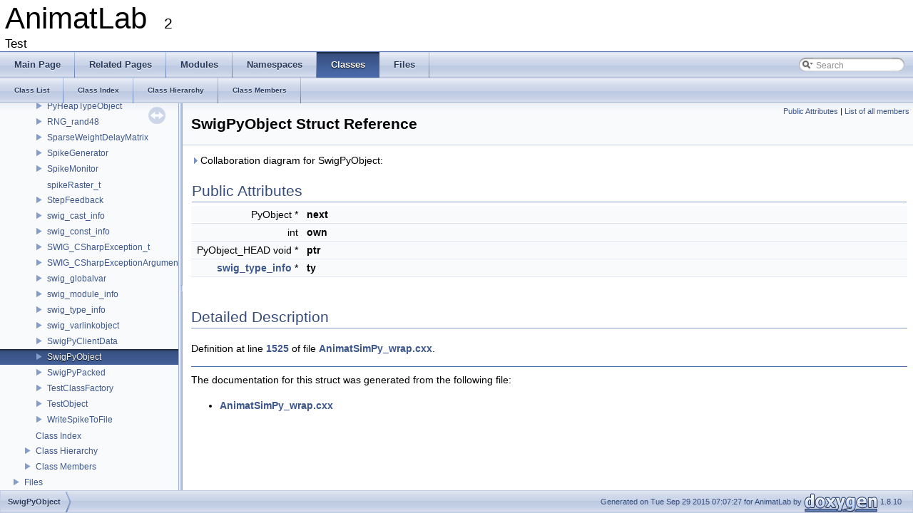

--- FILE ---
content_type: text/html
request_url: https://animatlab.com/SDK/struct_swig_py_object.html
body_size: 3042
content:
<!DOCTYPE html PUBLIC "-//W3C//DTD XHTML 1.0 Transitional//EN" "http://www.w3.org/TR/xhtml1/DTD/xhtml1-transitional.dtd">
<html xmlns="http://www.w3.org/1999/xhtml">
<head>
<meta http-equiv="Content-Type" content="text/xhtml;charset=UTF-8"/>
<meta http-equiv="X-UA-Compatible" content="IE=9"/>
<meta name="generator" content="Doxygen 1.8.10"/>
<title>AnimatLab: SwigPyObject Struct Reference</title>
<link href="tabs.css" rel="stylesheet" type="text/css"/>
<script type="text/javascript" src="jquery.js"></script>
<script type="text/javascript" src="dynsections.js"></script>
<link href="navtree.css" rel="stylesheet" type="text/css"/>
<script type="text/javascript" src="resize.js"></script>
<script type="text/javascript" src="navtreedata.js"></script>
<script type="text/javascript" src="navtree.js"></script>
<script type="text/javascript">
  $(document).ready(initResizable);
  $(window).load(resizeHeight);
</script>
<link href="search/search.css" rel="stylesheet" type="text/css"/>
<script type="text/javascript" src="search/searchdata.js"></script>
<script type="text/javascript" src="search/search.js"></script>
<script type="text/javascript">
  $(document).ready(function() { init_search(); });
</script>
<link href="doxygen.css" rel="stylesheet" type="text/css" />
</head>
<body>
<div id="top"><!-- do not remove this div, it is closed by doxygen! -->
<div id="titlearea">
<table cellspacing="0" cellpadding="0">
 <tbody>
 <tr style="height: 56px;">
  <td id="projectalign" style="padding-left: 0.5em;">
   <div id="projectname">AnimatLab
   &#160;<span id="projectnumber">2</span>
   </div>
   <div id="projectbrief">Test</div>
  </td>
 </tr>
 </tbody>
</table>
</div>
<!-- end header part -->
<!-- Generated by Doxygen 1.8.10 -->
<script type="text/javascript">
var searchBox = new SearchBox("searchBox", "search",false,'Search');
</script>
  <div id="navrow1" class="tabs">
    <ul class="tablist">
      <li><a href="index.html"><span>Main&#160;Page</span></a></li>
      <li><a href="pages.html"><span>Related&#160;Pages</span></a></li>
      <li><a href="modules.html"><span>Modules</span></a></li>
      <li><a href="namespaces.html"><span>Namespaces</span></a></li>
      <li class="current"><a href="annotated.html"><span>Classes</span></a></li>
      <li><a href="files.html"><span>Files</span></a></li>
      <li>
        <div id="MSearchBox" class="MSearchBoxInactive">
        <span class="left">
          <img id="MSearchSelect" src="search/mag_sel.png"
               onmouseover="return searchBox.OnSearchSelectShow()"
               onmouseout="return searchBox.OnSearchSelectHide()"
               alt=""/>
          <input type="text" id="MSearchField" value="Search" accesskey="S"
               onfocus="searchBox.OnSearchFieldFocus(true)" 
               onblur="searchBox.OnSearchFieldFocus(false)" 
               onkeyup="searchBox.OnSearchFieldChange(event)"/>
          </span><span class="right">
            <a id="MSearchClose" href="javascript:searchBox.CloseResultsWindow()"><img id="MSearchCloseImg" border="0" src="search/close.png" alt=""/></a>
          </span>
        </div>
      </li>
    </ul>
  </div>
  <div id="navrow2" class="tabs2">
    <ul class="tablist">
      <li><a href="annotated.html"><span>Class&#160;List</span></a></li>
      <li><a href="classes.html"><span>Class&#160;Index</span></a></li>
      <li><a href="inherits.html"><span>Class&#160;Hierarchy</span></a></li>
      <li><a href="functions.html"><span>Class&#160;Members</span></a></li>
    </ul>
  </div>
</div><!-- top -->
<div id="side-nav" class="ui-resizable side-nav-resizable">
  <div id="nav-tree">
    <div id="nav-tree-contents">
      <div id="nav-sync" class="sync"></div>
    </div>
  </div>
  <div id="splitbar" style="-moz-user-select:none;" 
       class="ui-resizable-handle">
  </div>
</div>
<script type="text/javascript">
$(document).ready(function(){initNavTree('struct_swig_py_object.html','');});
</script>
<div id="doc-content">
<!-- window showing the filter options -->
<div id="MSearchSelectWindow"
     onmouseover="return searchBox.OnSearchSelectShow()"
     onmouseout="return searchBox.OnSearchSelectHide()"
     onkeydown="return searchBox.OnSearchSelectKey(event)">
</div>

<!-- iframe showing the search results (closed by default) -->
<div id="MSearchResultsWindow">
<iframe src="javascript:void(0)" frameborder="0" 
        name="MSearchResults" id="MSearchResults">
</iframe>
</div>

<div class="header">
  <div class="summary">
<a href="#pub-attribs">Public Attributes</a> &#124;
<a href="struct_swig_py_object-members.html">List of all members</a>  </div>
  <div class="headertitle">
<div class="title">SwigPyObject Struct Reference</div>  </div>
</div><!--header-->
<div class="contents">
<div id="dynsection-0" onclick="return toggleVisibility(this)" class="dynheader closed" style="cursor:pointer;">
  <img id="dynsection-0-trigger" src="closed.png" alt="+"/> Collaboration diagram for SwigPyObject:</div>
<div id="dynsection-0-summary" class="dynsummary" style="display:block;">
</div>
<div id="dynsection-0-content" class="dyncontent" style="display:none;">
<div class="center"><img src="struct_swig_py_object__coll__graph.png" border="0" usemap="#_swig_py_object_coll__map" alt="Collaboration graph"/></div>
<map name="_swig_py_object_coll__map" id="_swig_py_object_coll__map">
<area shape="rect" id="node3" href="structswig__type__info.html" title="{swig_type_info\n||}" alt="" coords="105,160,212,237"/>
<area shape="rect" id="node4" href="structswig__cast__info.html" title="{swig_cast_info\n||}" alt="" coords="169,300,276,377"/>
</map>
</div>
<table class="memberdecls">
<tr class="heading"><td colspan="2"><h2 class="groupheader"><a name="pub-attribs"></a>
Public Attributes</h2></td></tr>
<tr class="memitem:af7b93d7ae49a6f3bdf6511043fe8e839"><td class="memItemLeft" align="right" valign="top"><a class="anchor" id="af7b93d7ae49a6f3bdf6511043fe8e839"></a>
PyObject *&#160;</td><td class="memItemRight" valign="bottom"><b>next</b></td></tr>
<tr class="separator:af7b93d7ae49a6f3bdf6511043fe8e839"><td class="memSeparator" colspan="2">&#160;</td></tr>
<tr class="memitem:a83cb6489fb1b171467f06c091ae6f283"><td class="memItemLeft" align="right" valign="top"><a class="anchor" id="a83cb6489fb1b171467f06c091ae6f283"></a>
int&#160;</td><td class="memItemRight" valign="bottom"><b>own</b></td></tr>
<tr class="separator:a83cb6489fb1b171467f06c091ae6f283"><td class="memSeparator" colspan="2">&#160;</td></tr>
<tr class="memitem:a41b1d569a8ba4fa9b1d87579c144891b"><td class="memItemLeft" align="right" valign="top"><a class="anchor" id="a41b1d569a8ba4fa9b1d87579c144891b"></a>
PyObject_HEAD void *&#160;</td><td class="memItemRight" valign="bottom"><b>ptr</b></td></tr>
<tr class="separator:a41b1d569a8ba4fa9b1d87579c144891b"><td class="memSeparator" colspan="2">&#160;</td></tr>
<tr class="memitem:a510b5a6f66a8a33c0a54c3eeb83e5ba5"><td class="memItemLeft" align="right" valign="top"><a class="anchor" id="a510b5a6f66a8a33c0a54c3eeb83e5ba5"></a>
<a class="el" href="structswig__type__info.html">swig_type_info</a> *&#160;</td><td class="memItemRight" valign="bottom"><b>ty</b></td></tr>
<tr class="separator:a510b5a6f66a8a33c0a54c3eeb83e5ba5"><td class="memSeparator" colspan="2">&#160;</td></tr>
</table>
<a name="details" id="details"></a><h2 class="groupheader">Detailed Description</h2>
<div class="textblock">
<p>Definition at line <a class="el" href="_animat_sim_py__wrap_8cxx_source.html#l01525">1525</a> of file <a class="el" href="_animat_sim_py__wrap_8cxx_source.html">AnimatSimPy_wrap.cxx</a>.</p>
</div><hr/>The documentation for this struct was generated from the following file:<ul>
<li><a class="el" href="_animat_sim_py__wrap_8cxx_source.html">AnimatSimPy_wrap.cxx</a></li>
</ul>
</div><!-- contents -->
</div><!-- doc-content -->
<!-- start footer part -->
<div id="nav-path" class="navpath"><!-- id is needed for treeview function! -->
  <ul>
    <li class="navelem"><a class="el" href="struct_swig_py_object.html">SwigPyObject</a></li>
    <li class="footer">Generated on Tue Sep 29 2015 07:07:27 for AnimatLab by
    <a href="http://www.doxygen.org/index.html">
    <img class="footer" src="doxygen.png" alt="doxygen"/></a> 1.8.10 </li>
  </ul>
</div>
</body>
</html>


--- FILE ---
content_type: application/javascript
request_url: https://animatlab.com/SDK/struct_swig_py_object.js
body_size: -85
content:
var struct_swig_py_object =
[
    [ "next", "struct_swig_py_object.html#af7b93d7ae49a6f3bdf6511043fe8e839", null ],
    [ "own", "struct_swig_py_object.html#a83cb6489fb1b171467f06c091ae6f283", null ],
    [ "ptr", "struct_swig_py_object.html#a41b1d569a8ba4fa9b1d87579c144891b", null ],
    [ "ty", "struct_swig_py_object.html#a510b5a6f66a8a33c0a54c3eeb83e5ba5", null ]
];

--- FILE ---
content_type: application/javascript
request_url: https://animatlab.com/SDK/annotated_dup.js
body_size: 12932
content:
var annotated_dup =
[
    [ "AnimatCarlSim", "namespace_animat_carl_sim.html", "namespace_animat_carl_sim" ],
    [ "AnimatSim", "namespace_animat_sim.html", "namespace_animat_sim" ],
    [ "AnimatSimPy", null, [
      [ "_object", "class_animat_sim_py_1_1__object.html", null ],
      [ "ActivatedItem", "class_animat_sim_py_1_1_activated_item.html", "class_animat_sim_py_1_1_activated_item" ],
      [ "ActivatedItemMgr", "class_animat_sim_py_1_1_activated_item_mgr.html", "class_animat_sim_py_1_1_activated_item_mgr" ],
      [ "Adapter", "class_animat_sim_py_1_1_adapter.html", "class_animat_sim_py_1_1_adapter" ],
      [ "AnimatBase", "class_animat_sim_py_1_1_animat_base.html", "class_animat_sim_py_1_1_animat_base" ],
      [ "ArrayChart", "class_animat_sim_py_1_1_array_chart.html", "class_animat_sim_py_1_1_array_chart" ],
      [ "Attachment", "class_animat_sim_py_1_1_attachment.html", "class_animat_sim_py_1_1_attachment" ],
      [ "BallSocket", "class_animat_sim_py_1_1_ball_socket.html", "class_animat_sim_py_1_1_ball_socket" ],
      [ "BellGain", "class_animat_sim_py_1_1_bell_gain.html", "class_animat_sim_py_1_1_bell_gain" ],
      [ "BistableNeuron", "class_animat_sim_py_1_1_bistable_neuron.html", "class_animat_sim_py_1_1_bistable_neuron" ],
      [ "BodyPart", "class_animat_sim_py_1_1_body_part.html", "class_animat_sim_py_1_1_body_part" ],
      [ "BoundingBox", "class_animat_sim_py_1_1_bounding_box.html", "class_animat_sim_py_1_1_bounding_box" ],
      [ "Box", "class_animat_sim_py_1_1_box.html", "class_animat_sim_py_1_1_box" ],
      [ "CMarkupSTL", "class_animat_sim_py_1_1_c_markup_s_t_l.html", "class_animat_sim_py_1_1_c_markup_s_t_l" ],
      [ "CollisionPair", "class_animat_sim_py_1_1_collision_pair.html", "class_animat_sim_py_1_1_collision_pair" ],
      [ "Cone", "class_animat_sim_py_1_1_cone.html", "class_animat_sim_py_1_1_cone" ],
      [ "ConstraintFriction", "class_animat_sim_py_1_1_constraint_friction.html", "class_animat_sim_py_1_1_constraint_friction" ],
      [ "ConstraintLimit", "class_animat_sim_py_1_1_constraint_limit.html", "class_animat_sim_py_1_1_constraint_limit" ],
      [ "ConstraintRelaxation", "class_animat_sim_py_1_1_constraint_relaxation.html", "class_animat_sim_py_1_1_constraint_relaxation" ],
      [ "ContactAdapter", "class_animat_sim_py_1_1_contact_adapter.html", "class_animat_sim_py_1_1_contact_adapter" ],
      [ "ContactSensor", "class_animat_sim_py_1_1_contact_sensor.html", "class_animat_sim_py_1_1_contact_sensor" ],
      [ "CStdArray_ActivatedItem", "class_animat_sim_py_1_1_c_std_array___activated_item.html", "class_animat_sim_py_1_1_c_std_array___activated_item" ],
      [ "CStdArray_Adapter", "class_animat_sim_py_1_1_c_std_array___adapter.html", "class_animat_sim_py_1_1_c_std_array___adapter" ],
      [ "CStdArray_Attachment", "class_animat_sim_py_1_1_c_std_array___attachment.html", "class_animat_sim_py_1_1_c_std_array___attachment" ],
      [ "CStdArray_BodyPart", "class_animat_sim_py_1_1_c_std_array___body_part.html", "class_animat_sim_py_1_1_c_std_array___body_part" ],
      [ "CStdArray_double", "class_animat_sim_py_1_1_c_std_array__double.html", "class_animat_sim_py_1_1_c_std_array__double" ],
      [ "CStdArray_float", "class_animat_sim_py_1_1_c_std_array__float.html", "class_animat_sim_py_1_1_c_std_array__float" ],
      [ "CStdArray_int", "class_animat_sim_py_1_1_c_std_array__int.html", "class_animat_sim_py_1_1_c_std_array__int" ],
      [ "CStdArray_KeyFrame", "class_animat_sim_py_1_1_c_std_array___key_frame.html", "class_animat_sim_py_1_1_c_std_array___key_frame" ],
      [ "CStdArray_long", "class_animat_sim_py_1_1_c_std_array__long.html", "class_animat_sim_py_1_1_c_std_array__long" ],
      [ "CStdArray_ModuleThreadProcessor", "class_animat_sim_py_1_1_c_std_array___module_thread_processor.html", "class_animat_sim_py_1_1_c_std_array___module_thread_processor" ],
      [ "CStdArray_RigidBody", "class_animat_sim_py_1_1_c_std_array___rigid_body.html", "class_animat_sim_py_1_1_c_std_array___rigid_body" ],
      [ "CStdArray_RobotPartInterface", "class_animat_sim_py_1_1_c_std_array___robot_part_interface.html", "class_animat_sim_py_1_1_c_std_array___robot_part_interface" ],
      [ "CStdArray_string", "class_animat_sim_py_1_1_c_std_array__string.html", "class_animat_sim_py_1_1_c_std_array__string" ],
      [ "CStdCircularArray_float", "class_animat_sim_py_1_1_c_std_circular_array__float.html", "class_animat_sim_py_1_1_c_std_circular_array__float" ],
      [ "CStdColor", "class_animat_sim_py_1_1_c_std_color.html", "class_animat_sim_py_1_1_c_std_color" ],
      [ "CStdCriticalSection", "class_animat_sim_py_1_1_c_std_critical_section.html", "class_animat_sim_py_1_1_c_std_critical_section" ],
      [ "CStdFixed", "class_animat_sim_py_1_1_c_std_fixed.html", "class_animat_sim_py_1_1_c_std_fixed" ],
      [ "CStdFont", "class_animat_sim_py_1_1_c_std_font.html", "class_animat_sim_py_1_1_c_std_font" ],
      [ "CStdLookupTable", "class_animat_sim_py_1_1_c_std_lookup_table.html", "class_animat_sim_py_1_1_c_std_lookup_table" ],
      [ "CStdMap_string_AnimatBase", "class_animat_sim_py_1_1_c_std_map__string___animat_base.html", "class_animat_sim_py_1_1_c_std_map__string___animat_base" ],
      [ "CStdMap_string_DataColumn", "class_animat_sim_py_1_1_c_std_map__string___data_column.html", "class_animat_sim_py_1_1_c_std_map__string___data_column" ],
      [ "CStdMap_string_IStdClassFactory", "class_animat_sim_py_1_1_c_std_map__string___i_std_class_factory.html", "class_animat_sim_py_1_1_c_std_map__string___i_std_class_factory" ],
      [ "CStdMap_string_Joint", "class_animat_sim_py_1_1_c_std_map__string___joint.html", "class_animat_sim_py_1_1_c_std_map__string___joint" ],
      [ "CStdMap_string_Odor", "class_animat_sim_py_1_1_c_std_map__string___odor.html", "class_animat_sim_py_1_1_c_std_map__string___odor" ],
      [ "CStdMap_string_RigidBody", "class_animat_sim_py_1_1_c_std_map__string___rigid_body.html", "class_animat_sim_py_1_1_c_std_map__string___rigid_body" ],
      [ "CStdMap_string_Structure", "class_animat_sim_py_1_1_c_std_map__string___structure.html", "class_animat_sim_py_1_1_c_std_map__string___structure" ],
      [ "CStdPID", "class_animat_sim_py_1_1_c_std_p_i_d.html", "class_animat_sim_py_1_1_c_std_p_i_d" ],
      [ "CStdPoint_double", "class_animat_sim_py_1_1_c_std_point__double.html", "class_animat_sim_py_1_1_c_std_point__double" ],
      [ "CStdPoint_float", "class_animat_sim_py_1_1_c_std_point__float.html", "class_animat_sim_py_1_1_c_std_point__float" ],
      [ "CStdPoint_int", "class_animat_sim_py_1_1_c_std_point__int.html", "class_animat_sim_py_1_1_c_std_point__int" ],
      [ "CStdPoint_long", "class_animat_sim_py_1_1_c_std_point__long.html", "class_animat_sim_py_1_1_c_std_point__long" ],
      [ "CStdPostFixEval", "class_animat_sim_py_1_1_c_std_post_fix_eval.html", "class_animat_sim_py_1_1_c_std_post_fix_eval" ],
      [ "CStdPtrArray_Adapter", "class_animat_sim_py_1_1_c_std_ptr_array___adapter.html", "class_animat_sim_py_1_1_c_std_ptr_array___adapter" ],
      [ "CStdPtrArray_CollisionPair", "class_animat_sim_py_1_1_c_std_ptr_array___collision_pair.html", "class_animat_sim_py_1_1_c_std_ptr_array___collision_pair" ],
      [ "CStdPtrArray_CStdVariable", "class_animat_sim_py_1_1_c_std_ptr_array___c_std_variable.html", "class_animat_sim_py_1_1_c_std_ptr_array___c_std_variable" ],
      [ "CStdPtrArray_DataColumn", "class_animat_sim_py_1_1_c_std_ptr_array___data_column.html", "class_animat_sim_py_1_1_c_std_ptr_array___data_column" ],
      [ "CStdPtrArray_HudItem", "class_animat_sim_py_1_1_c_std_ptr_array___hud_item.html", "class_animat_sim_py_1_1_c_std_ptr_array___hud_item" ],
      [ "CStdPtrArray_Light", "class_animat_sim_py_1_1_c_std_ptr_array___light.html", "class_animat_sim_py_1_1_c_std_ptr_array___light" ],
      [ "CStdPtrArray_MaterialType", "class_animat_sim_py_1_1_c_std_ptr_array___material_type.html", "class_animat_sim_py_1_1_c_std_ptr_array___material_type" ],
      [ "CStdPtrArray_Neuron", "class_animat_sim_py_1_1_c_std_ptr_array___neuron.html", "class_animat_sim_py_1_1_c_std_ptr_array___neuron" ],
      [ "CStdPtrArray_ReceptiveField", "class_animat_sim_py_1_1_c_std_ptr_array___receptive_field.html", "class_animat_sim_py_1_1_c_std_ptr_array___receptive_field" ],
      [ "CStdPtrArray_ReceptiveFieldPair", "class_animat_sim_py_1_1_c_std_ptr_array___receptive_field_pair.html", "class_animat_sim_py_1_1_c_std_ptr_array___receptive_field_pair" ],
      [ "CStdPtrArray_RigidBody", "class_animat_sim_py_1_1_c_std_ptr_array___rigid_body.html", "class_animat_sim_py_1_1_c_std_ptr_array___rigid_body" ],
      [ "CStdPtrArray_RobotIOControl", "class_animat_sim_py_1_1_c_std_ptr_array___robot_i_o_control.html", "class_animat_sim_py_1_1_c_std_ptr_array___robot_i_o_control" ],
      [ "CStdPtrArray_RobotPartInterface", "class_animat_sim_py_1_1_c_std_ptr_array___robot_part_interface.html", "class_animat_sim_py_1_1_c_std_ptr_array___robot_part_interface" ],
      [ "CStdPtrArray_SimulationThread", "class_animat_sim_py_1_1_c_std_ptr_array___simulation_thread.html", "class_animat_sim_py_1_1_c_std_ptr_array___simulation_thread" ],
      [ "CStdPtrArray_SimulationWindow", "class_animat_sim_py_1_1_c_std_ptr_array___simulation_window.html", "class_animat_sim_py_1_1_c_std_ptr_array___simulation_window" ],
      [ "CStdPtrArray_Synapse", "class_animat_sim_py_1_1_c_std_ptr_array___synapse.html", "class_animat_sim_py_1_1_c_std_ptr_array___synapse" ],
      [ "CStdPtrArray_TypeProperty", "class_animat_sim_py_1_1_c_std_ptr_array___type_property.html", "class_animat_sim_py_1_1_c_std_ptr_array___type_property" ],
      [ "CStdPtrMap_string_ActivatedItem", "class_animat_sim_py_1_1_c_std_ptr_map__string___activated_item.html", "class_animat_sim_py_1_1_c_std_ptr_map__string___activated_item" ],
      [ "CStdPtrMap_string_NeuralModule", "class_animat_sim_py_1_1_c_std_ptr_map__string___neural_module.html", "class_animat_sim_py_1_1_c_std_ptr_map__string___neural_module" ],
      [ "CStdPtrMap_string_Odor", "class_animat_sim_py_1_1_c_std_ptr_map__string___odor.html", "class_animat_sim_py_1_1_c_std_ptr_map__string___odor" ],
      [ "CStdPtrMap_string_OdorType", "class_animat_sim_py_1_1_c_std_ptr_map__string___odor_type.html", "class_animat_sim_py_1_1_c_std_ptr_map__string___odor_type" ],
      [ "CStdPtrMap_string_Organism", "class_animat_sim_py_1_1_c_std_ptr_map__string___organism.html", "class_animat_sim_py_1_1_c_std_ptr_map__string___organism" ],
      [ "CStdPtrMap_string_Structure", "class_animat_sim_py_1_1_c_std_ptr_map__string___structure.html", "class_animat_sim_py_1_1_c_std_ptr_map__string___structure" ],
      [ "CStdSerialize", "class_animat_sim_py_1_1_c_std_serialize.html", "class_animat_sim_py_1_1_c_std_serialize" ],
      [ "CStdStack_double", "class_animat_sim_py_1_1_c_std_stack__double.html", "class_animat_sim_py_1_1_c_std_stack__double" ],
      [ "CStdVariable", "class_animat_sim_py_1_1_c_std_variable.html", "class_animat_sim_py_1_1_c_std_variable" ],
      [ "CStdVariant", "class_animat_sim_py_1_1_c_std_variant.html", "class_animat_sim_py_1_1_c_std_variant" ],
      [ "CStdXml", "class_animat_sim_py_1_1_c_std_xml.html", "class_animat_sim_py_1_1_c_std_xml" ],
      [ "CurrentStimulus", "class_animat_sim_py_1_1_current_stimulus.html", "class_animat_sim_py_1_1_current_stimulus" ],
      [ "Cylinder", "class_animat_sim_py_1_1_cylinder.html", "class_animat_sim_py_1_1_cylinder" ],
      [ "DataChart", "class_animat_sim_py_1_1_data_chart.html", "class_animat_sim_py_1_1_data_chart" ],
      [ "DataChartMgr", "class_animat_sim_py_1_1_data_chart_mgr.html", "class_animat_sim_py_1_1_data_chart_mgr" ],
      [ "DataColumn", "class_animat_sim_py_1_1_data_column.html", "class_animat_sim_py_1_1_data_column" ],
      [ "DelayLine", "class_animat_sim_py_1_1_delay_line.html", "class_animat_sim_py_1_1_delay_line" ],
      [ "Ellipsoid", "class_animat_sim_py_1_1_ellipsoid.html", "class_animat_sim_py_1_1_ellipsoid" ],
      [ "EnablerStimulus", "class_animat_sim_py_1_1_enabler_stimulus.html", "class_animat_sim_py_1_1_enabler_stimulus" ],
      [ "EquationGain", "class_animat_sim_py_1_1_equation_gain.html", "class_animat_sim_py_1_1_equation_gain" ],
      [ "ExternalInputStimulus", "class_animat_sim_py_1_1_external_input_stimulus.html", "class_animat_sim_py_1_1_external_input_stimulus" ],
      [ "ExternalStimuliMgr", "class_animat_sim_py_1_1_external_stimuli_mgr.html", "class_animat_sim_py_1_1_external_stimuli_mgr" ],
      [ "ExternalStimulus", "class_animat_sim_py_1_1_external_stimulus.html", "class_animat_sim_py_1_1_external_stimulus" ],
      [ "FileChart", "class_animat_sim_py_1_1_file_chart.html", "class_animat_sim_py_1_1_file_chart" ],
      [ "FluidPlane", "class_animat_sim_py_1_1_fluid_plane.html", "class_animat_sim_py_1_1_fluid_plane" ],
      [ "ForceStimulus", "class_animat_sim_py_1_1_force_stimulus.html", "class_animat_sim_py_1_1_force_stimulus" ],
      [ "FrFiringRateModule", "class_animat_sim_py_1_1_fr_firing_rate_module.html", "class_animat_sim_py_1_1_fr_firing_rate_module" ],
      [ "Gain", "class_animat_sim_py_1_1_gain.html", "class_animat_sim_py_1_1_gain" ],
      [ "GatedSynapse", "class_animat_sim_py_1_1_gated_synapse.html", "class_animat_sim_py_1_1_gated_synapse" ],
      [ "Hinge", "class_animat_sim_py_1_1_hinge.html", "class_animat_sim_py_1_1_hinge" ],
      [ "Hud", "class_animat_sim_py_1_1_hud.html", "class_animat_sim_py_1_1_hud" ],
      [ "HudItem", "class_animat_sim_py_1_1_hud_item.html", "class_animat_sim_py_1_1_hud_item" ],
      [ "HudText", "class_animat_sim_py_1_1_hud_text.html", "class_animat_sim_py_1_1_hud_text" ],
      [ "IMotorizedJoint", "class_animat_sim_py_1_1_i_motorized_joint.html", "class_animat_sim_py_1_1_i_motorized_joint" ],
      [ "IMovableItemCallback", "class_animat_sim_py_1_1_i_movable_item_callback.html", "class_animat_sim_py_1_1_i_movable_item_callback" ],
      [ "InverseMuscleCurrent", "class_animat_sim_py_1_1_inverse_muscle_current.html", "class_animat_sim_py_1_1_inverse_muscle_current" ],
      [ "IPhysicsBody", "class_animat_sim_py_1_1_i_physics_body.html", "class_animat_sim_py_1_1_i_physics_body" ],
      [ "IPhysicsMovableItem", "class_animat_sim_py_1_1_i_physics_movable_item.html", "class_animat_sim_py_1_1_i_physics_movable_item" ],
      [ "ISimGUICallback", "class_animat_sim_py_1_1_i_sim_g_u_i_callback.html", "class_animat_sim_py_1_1_i_sim_g_u_i_callback" ],
      [ "IStdClassFactory", "class_animat_sim_py_1_1_i_std_class_factory.html", "class_animat_sim_py_1_1_i_std_class_factory" ],
      [ "Joint", "class_animat_sim_py_1_1_joint.html", "class_animat_sim_py_1_1_joint" ],
      [ "KeyFrame", "class_animat_sim_py_1_1_key_frame.html", "class_animat_sim_py_1_1_key_frame" ],
      [ "LengthTensionGain", "class_animat_sim_py_1_1_length_tension_gain.html", "class_animat_sim_py_1_1_length_tension_gain" ],
      [ "Light", "class_animat_sim_py_1_1_light.html", "class_animat_sim_py_1_1_light" ],
      [ "LightManager", "class_animat_sim_py_1_1_light_manager.html", "class_animat_sim_py_1_1_light_manager" ],
      [ "LinearHillMuscle", "class_animat_sim_py_1_1_linear_hill_muscle.html", "class_animat_sim_py_1_1_linear_hill_muscle" ],
      [ "LinearHillStretchReceptor", "class_animat_sim_py_1_1_linear_hill_stretch_receptor.html", "class_animat_sim_py_1_1_linear_hill_stretch_receptor" ],
      [ "LinearJoint", "class_animat_sim_py_1_1_linear_joint.html", "class_animat_sim_py_1_1_linear_joint" ],
      [ "LineBase", "class_animat_sim_py_1_1_line_base.html", "class_animat_sim_py_1_1_line_base" ],
      [ "Link", "class_animat_sim_py_1_1_link.html", "class_animat_sim_py_1_1_link" ],
      [ "map_string_ActivatedItem", "class_animat_sim_py_1_1map__string___activated_item.html", "class_animat_sim_py_1_1map__string___activated_item" ],
      [ "map_string_AnimatBase", "class_animat_sim_py_1_1map__string___animat_base.html", "class_animat_sim_py_1_1map__string___animat_base" ],
      [ "map_string_DataColumn", "class_animat_sim_py_1_1map__string___data_column.html", "class_animat_sim_py_1_1map__string___data_column" ],
      [ "map_string_IStdClassFactory", "class_animat_sim_py_1_1map__string___i_std_class_factory.html", "class_animat_sim_py_1_1map__string___i_std_class_factory" ],
      [ "map_string_Joint", "class_animat_sim_py_1_1map__string___joint.html", "class_animat_sim_py_1_1map__string___joint" ],
      [ "map_string_NeuralModule", "class_animat_sim_py_1_1map__string___neural_module.html", "class_animat_sim_py_1_1map__string___neural_module" ],
      [ "map_string_Odor", "class_animat_sim_py_1_1map__string___odor.html", "class_animat_sim_py_1_1map__string___odor" ],
      [ "map_string_OdorType", "class_animat_sim_py_1_1map__string___odor_type.html", "class_animat_sim_py_1_1map__string___odor_type" ],
      [ "map_string_Organism", "class_animat_sim_py_1_1map__string___organism.html", "class_animat_sim_py_1_1map__string___organism" ],
      [ "map_string_RigidBody", "class_animat_sim_py_1_1map__string___rigid_body.html", "class_animat_sim_py_1_1map__string___rigid_body" ],
      [ "map_string_Structure", "class_animat_sim_py_1_1map__string___structure.html", "class_animat_sim_py_1_1map__string___structure" ],
      [ "Materials", "class_animat_sim_py_1_1_materials.html", "class_animat_sim_py_1_1_materials" ],
      [ "MaterialType", "class_animat_sim_py_1_1_material_type.html", "class_animat_sim_py_1_1_material_type" ],
      [ "MemoryChart", "class_animat_sim_py_1_1_memory_chart.html", "class_animat_sim_py_1_1_memory_chart" ],
      [ "Mesh", "class_animat_sim_py_1_1_mesh.html", "class_animat_sim_py_1_1_mesh" ],
      [ "ModulatedSynapse", "class_animat_sim_py_1_1_modulated_synapse.html", "class_animat_sim_py_1_1_modulated_synapse" ],
      [ "ModulateNeuronPropSynapse", "class_animat_sim_py_1_1_modulate_neuron_prop_synapse.html", "class_animat_sim_py_1_1_modulate_neuron_prop_synapse" ],
      [ "MotorizedJoint", "class_animat_sim_py_1_1_motorized_joint.html", "class_animat_sim_py_1_1_motorized_joint" ],
      [ "MotorStimulus", "class_animat_sim_py_1_1_motor_stimulus.html", "class_animat_sim_py_1_1_motor_stimulus" ],
      [ "Mouth", "class_animat_sim_py_1_1_mouth.html", "class_animat_sim_py_1_1_mouth" ],
      [ "MovableItem", "class_animat_sim_py_1_1_movable_item.html", "class_animat_sim_py_1_1_movable_item" ],
      [ "MuscleBase", "class_animat_sim_py_1_1_muscle_base.html", "class_animat_sim_py_1_1_muscle_base" ],
      [ "NervousSystem", "class_animat_sim_py_1_1_nervous_system.html", "class_animat_sim_py_1_1_nervous_system" ],
      [ "NeuralModule", "class_animat_sim_py_1_1_neural_module.html", "class_animat_sim_py_1_1_neural_module" ],
      [ "Neuron", "class_animat_sim_py_1_1_neuron.html", "class_animat_sim_py_1_1_neuron" ],
      [ "Node", "class_animat_sim_py_1_1_node.html", "class_animat_sim_py_1_1_node" ],
      [ "Odor", "class_animat_sim_py_1_1_odor.html", "class_animat_sim_py_1_1_odor" ],
      [ "OdorSensor", "class_animat_sim_py_1_1_odor_sensor.html", "class_animat_sim_py_1_1_odor_sensor" ],
      [ "OdorType", "class_animat_sim_py_1_1_odor_type.html", "class_animat_sim_py_1_1_odor_type" ],
      [ "Organism", "class_animat_sim_py_1_1_organism.html", "class_animat_sim_py_1_1_organism" ],
      [ "PacemakerNeuron", "class_animat_sim_py_1_1_pacemaker_neuron.html", "class_animat_sim_py_1_1_pacemaker_neuron" ],
      [ "PassThroughLinkage", "class_animat_sim_py_1_1_pass_through_linkage.html", "class_animat_sim_py_1_1_pass_through_linkage" ],
      [ "PhysicsNeuralModule", "class_animat_sim_py_1_1_physics_neural_module.html", "class_animat_sim_py_1_1_physics_neural_module" ],
      [ "Plane", "class_animat_sim_py_1_1_plane.html", "class_animat_sim_py_1_1_plane" ],
      [ "PolynomialGain", "class_animat_sim_py_1_1_polynomial_gain.html", "class_animat_sim_py_1_1_polynomial_gain" ],
      [ "Prismatic", "class_animat_sim_py_1_1_prismatic.html", "class_animat_sim_py_1_1_prismatic" ],
      [ "PropertyControlAdapter", "class_animat_sim_py_1_1_property_control_adapter.html", "class_animat_sim_py_1_1_property_control_adapter" ],
      [ "PropertyControlStimulus", "class_animat_sim_py_1_1_property_control_stimulus.html", "class_animat_sim_py_1_1_property_control_stimulus" ],
      [ "PulsedLinkage", "class_animat_sim_py_1_1_pulsed_linkage.html", "class_animat_sim_py_1_1_pulsed_linkage" ],
      [ "PyClassFactory", "class_animat_sim_py_1_1_py_class_factory.html", "class_animat_sim_py_1_1_py_class_factory" ],
      [ "PyEmbedder", "class_animat_sim_py_1_1_py_embedder.html", "class_animat_sim_py_1_1_py_embedder" ],
      [ "RandomNeuron", "class_animat_sim_py_1_1_random_neuron.html", "class_animat_sim_py_1_1_random_neuron" ],
      [ "ReceptiveFieldPair", "class_animat_sim_py_1_1_receptive_field_pair.html", "class_animat_sim_py_1_1_receptive_field_pair" ],
      [ "RemoteControl", "class_animat_sim_py_1_1_remote_control.html", "class_animat_sim_py_1_1_remote_control" ],
      [ "RemoteControlLinkage", "class_animat_sim_py_1_1_remote_control_linkage.html", "class_animat_sim_py_1_1_remote_control_linkage" ],
      [ "RigidBody", "class_animat_sim_py_1_1_rigid_body.html", "class_animat_sim_py_1_1_rigid_body" ],
      [ "RobotInterface", "class_animat_sim_py_1_1_robot_interface.html", "class_animat_sim_py_1_1_robot_interface" ],
      [ "RobotIOControl", "class_animat_sim_py_1_1_robot_i_o_control.html", "class_animat_sim_py_1_1_robot_i_o_control" ],
      [ "RobotPartInterface", "class_animat_sim_py_1_1_robot_part_interface.html", "class_animat_sim_py_1_1_robot_part_interface" ],
      [ "RPRO", "class_animat_sim_py_1_1_r_p_r_o.html", "class_animat_sim_py_1_1_r_p_r_o" ],
      [ "ScriptProcessor", "class_animat_sim_py_1_1_script_processor.html", "class_animat_sim_py_1_1_script_processor" ],
      [ "ScriptProcessorPy", "class_animat_sim_py_1_1_script_processor_py.html", "class_animat_sim_py_1_1_script_processor_py" ],
      [ "Sensor", "class_animat_sim_py_1_1_sensor.html", "class_animat_sim_py_1_1_sensor" ],
      [ "SigmoidGain", "class_animat_sim_py_1_1_sigmoid_gain.html", "class_animat_sim_py_1_1_sigmoid_gain" ],
      [ "SimulationMgr", "class_animat_sim_py_1_1_simulation_mgr.html", "class_animat_sim_py_1_1_simulation_mgr" ],
      [ "SimulationRecorder", "class_animat_sim_py_1_1_simulation_recorder.html", "class_animat_sim_py_1_1_simulation_recorder" ],
      [ "SimulationThread", "class_animat_sim_py_1_1_simulation_thread.html", "class_animat_sim_py_1_1_simulation_thread" ],
      [ "SimulationWindow", "class_animat_sim_py_1_1_simulation_window.html", "class_animat_sim_py_1_1_simulation_window" ],
      [ "SimulationWindowMgr", "class_animat_sim_py_1_1_simulation_window_mgr.html", "class_animat_sim_py_1_1_simulation_window_mgr" ],
      [ "Simulator", "class_animat_sim_py_1_1_simulator.html", "class_animat_sim_py_1_1_simulator" ],
      [ "Sphere", "class_animat_sim_py_1_1_sphere.html", "class_animat_sim_py_1_1_sphere" ],
      [ "Spring", "class_animat_sim_py_1_1_spring.html", "class_animat_sim_py_1_1_spring" ],
      [ "Stomach", "class_animat_sim_py_1_1_stomach.html", "class_animat_sim_py_1_1_stomach" ],
      [ "Structure", "class_animat_sim_py_1_1_structure.html", "class_animat_sim_py_1_1_structure" ],
      [ "SwigPyIterator", "class_animat_sim_py_1_1_swig_py_iterator.html", "class_animat_sim_py_1_1_swig_py_iterator" ],
      [ "Synapse", "class_animat_sim_py_1_1_synapse.html", "class_animat_sim_py_1_1_synapse" ],
      [ "Terrain", "class_animat_sim_py_1_1_terrain.html", "class_animat_sim_py_1_1_terrain" ],
      [ "TonicNeuron", "class_animat_sim_py_1_1_tonic_neuron.html", "class_animat_sim_py_1_1_tonic_neuron" ],
      [ "Torus", "class_animat_sim_py_1_1_torus.html", "class_animat_sim_py_1_1_torus" ],
      [ "vector_ActivatedItemPtr", "class_animat_sim_py_1_1vector___activated_item_ptr.html", "class_animat_sim_py_1_1vector___activated_item_ptr" ],
      [ "vector_AdapterPtr", "class_animat_sim_py_1_1vector___adapter_ptr.html", "class_animat_sim_py_1_1vector___adapter_ptr" ],
      [ "vector_AttachmentPtr", "class_animat_sim_py_1_1vector___attachment_ptr.html", "class_animat_sim_py_1_1vector___attachment_ptr" ],
      [ "vector_BodyPartPtr", "class_animat_sim_py_1_1vector___body_part_ptr.html", "class_animat_sim_py_1_1vector___body_part_ptr" ],
      [ "vector_CollisionPairPtr", "class_animat_sim_py_1_1vector___collision_pair_ptr.html", "class_animat_sim_py_1_1vector___collision_pair_ptr" ],
      [ "vector_CStdVariablePtr", "class_animat_sim_py_1_1vector___c_std_variable_ptr.html", "class_animat_sim_py_1_1vector___c_std_variable_ptr" ],
      [ "vector_DataColumnPtr", "class_animat_sim_py_1_1vector___data_column_ptr.html", "class_animat_sim_py_1_1vector___data_column_ptr" ],
      [ "vector_double", "class_animat_sim_py_1_1vector__double.html", "class_animat_sim_py_1_1vector__double" ],
      [ "vector_float", "class_animat_sim_py_1_1vector__float.html", "class_animat_sim_py_1_1vector__float" ],
      [ "vector_HudItemPtr", "class_animat_sim_py_1_1vector___hud_item_ptr.html", "class_animat_sim_py_1_1vector___hud_item_ptr" ],
      [ "vector_int", "class_animat_sim_py_1_1vector__int.html", "class_animat_sim_py_1_1vector__int" ],
      [ "vector_KeyFramePtr", "class_animat_sim_py_1_1vector___key_frame_ptr.html", "class_animat_sim_py_1_1vector___key_frame_ptr" ],
      [ "vector_LightPtr", "class_animat_sim_py_1_1vector___light_ptr.html", "class_animat_sim_py_1_1vector___light_ptr" ],
      [ "vector_long", "class_animat_sim_py_1_1vector__long.html", "class_animat_sim_py_1_1vector__long" ],
      [ "vector_MaterialTypePtr", "class_animat_sim_py_1_1vector___material_type_ptr.html", "class_animat_sim_py_1_1vector___material_type_ptr" ],
      [ "vector_ModuleThreadProcessorPtr", "class_animat_sim_py_1_1vector___module_thread_processor_ptr.html", "class_animat_sim_py_1_1vector___module_thread_processor_ptr" ],
      [ "vector_Neuron", "class_animat_sim_py_1_1vector___neuron.html", "class_animat_sim_py_1_1vector___neuron" ],
      [ "vector_ReceptiveFieldPairPtr", "class_animat_sim_py_1_1vector___receptive_field_pair_ptr.html", "class_animat_sim_py_1_1vector___receptive_field_pair_ptr" ],
      [ "vector_ReceptiveFieldPtr", "class_animat_sim_py_1_1vector___receptive_field_ptr.html", "class_animat_sim_py_1_1vector___receptive_field_ptr" ],
      [ "vector_RigidBodyPtr", "class_animat_sim_py_1_1vector___rigid_body_ptr.html", "class_animat_sim_py_1_1vector___rigid_body_ptr" ],
      [ "vector_RobotInterfacePtr", "class_animat_sim_py_1_1vector___robot_interface_ptr.html", "class_animat_sim_py_1_1vector___robot_interface_ptr" ],
      [ "vector_RobotIOControlPtr", "class_animat_sim_py_1_1vector___robot_i_o_control_ptr.html", "class_animat_sim_py_1_1vector___robot_i_o_control_ptr" ],
      [ "vector_RobotPartInterfacePtr", "class_animat_sim_py_1_1vector___robot_part_interface_ptr.html", "class_animat_sim_py_1_1vector___robot_part_interface_ptr" ],
      [ "vector_SimulationThread", "class_animat_sim_py_1_1vector___simulation_thread.html", "class_animat_sim_py_1_1vector___simulation_thread" ],
      [ "vector_SimulationWindowPtr", "class_animat_sim_py_1_1vector___simulation_window_ptr.html", "class_animat_sim_py_1_1vector___simulation_window_ptr" ],
      [ "vector_string", "class_animat_sim_py_1_1vector__string.html", "class_animat_sim_py_1_1vector__string" ],
      [ "vector_Synapse", "class_animat_sim_py_1_1vector___synapse.html", "class_animat_sim_py_1_1vector___synapse" ],
      [ "vector_TypePropertyPtr", "class_animat_sim_py_1_1vector___type_property_ptr.html", "class_animat_sim_py_1_1vector___type_property_ptr" ],
      [ "VoltageClamp", "class_animat_sim_py_1_1_voltage_clamp.html", "class_animat_sim_py_1_1_voltage_clamp" ]
    ] ],
    [ "AnimatWizard", "namespace_animat_wizard.html", "namespace_animat_wizard" ],
    [ "BulletAnimatSim", "namespace_bullet_animat_sim.html", "namespace_bullet_animat_sim" ],
    [ "FiringRateSim", "namespace_firing_rate_sim.html", "namespace_firing_rate_sim" ],
    [ "HybridInterfaceGUI", "namespace_hybrid_interface_g_u_i.html", "namespace_hybrid_interface_g_u_i" ],
    [ "HybridInterfaceSim", null, [
      [ "Robotics", null, [
        [ "HiC884Controller", "class_hybrid_interface_sim_1_1_robotics_1_1_hi_c884_controller.html", "class_hybrid_interface_sim_1_1_robotics_1_1_hi_c884_controller" ],
        [ "HiM110Actuator", "class_hybrid_interface_sim_1_1_robotics_1_1_hi_m110_actuator.html", "class_hybrid_interface_sim_1_1_robotics_1_1_hi_m110_actuator" ],
        [ "HiSpike2", "class_hybrid_interface_sim_1_1_robotics_1_1_hi_spike2.html", "class_hybrid_interface_sim_1_1_robotics_1_1_hi_spike2" ]
      ] ],
      [ "HiClassFactory", "class_hybrid_interface_sim_1_1_hi_class_factory.html", "class_hybrid_interface_sim_1_1_hi_class_factory" ]
    ] ],
    [ "IntegrateFireSim", "namespace_integrate_fire_sim.html", "namespace_integrate_fire_sim" ],
    [ "ManagedAnimatInterfaces", "namespace_managed_animat_interfaces.html", "namespace_managed_animat_interfaces" ],
    [ "OsgAnimatSim", "namespace_osg_animat_sim.html", "namespace_osg_animat_sim" ],
    [ "RoboticsAnimatSim", "namespace_robotics_animat_sim.html", "namespace_robotics_animat_sim" ],
    [ "RoboticsGUI", "namespace_robotics_g_u_i.html", "namespace_robotics_g_u_i" ],
    [ "std", null, [
      [ "less< PyObject * >", "structstd_1_1less_3_01_py_object_01_5_01_4.html", "structstd_1_1less_3_01_py_object_01_5_01_4" ],
      [ "less< swig::SwigPtr_PyObject >", "structstd_1_1less_3_01swig_1_1_swig_ptr___py_object_01_4.html", "structstd_1_1less_3_01swig_1_1_swig_ptr___py_object_01_4" ],
      [ "less< swig::SwigVar_PyObject >", "structstd_1_1less_3_01swig_1_1_swig_var___py_object_01_4.html", "structstd_1_1less_3_01swig_1_1_swig_var___py_object_01_4" ]
    ] ],
    [ "StdUtils", "namespace_std_utils.html", "namespace_std_utils" ],
    [ "swig", null, [
      [ "from_key_oper", "structswig_1_1from__key__oper.html", "structswig_1_1from__key__oper" ],
      [ "from_oper", "structswig_1_1from__oper.html", "structswig_1_1from__oper" ],
      [ "from_value_oper", "structswig_1_1from__value__oper.html", "structswig_1_1from__value__oper" ],
      [ "noconst_traits", "structswig_1_1noconst__traits.html", "structswig_1_1noconst__traits" ],
      [ "noconst_traits< const Type >", "structswig_1_1noconst__traits_3_01const_01_type_01_4.html", "structswig_1_1noconst__traits_3_01const_01_type_01_4" ],
      [ "pointer_category", "structswig_1_1pointer__category.html", null ],
      [ "stop_iteration", "structswig_1_1stop__iteration.html", null ],
      [ "SwigPtr_PyObject", "classswig_1_1_swig_ptr___py_object.html", "classswig_1_1_swig_ptr___py_object" ],
      [ "SwigPyIterator", "structswig_1_1_swig_py_iterator.html", "structswig_1_1_swig_py_iterator" ],
      [ "SwigPyIterator_T", "classswig_1_1_swig_py_iterator___t.html", "classswig_1_1_swig_py_iterator___t" ],
      [ "SwigPyIteratorClosed_T", "classswig_1_1_swig_py_iterator_closed___t.html", "classswig_1_1_swig_py_iterator_closed___t" ],
      [ "SwigPyIteratorOpen_T", "classswig_1_1_swig_py_iterator_open___t.html", "classswig_1_1_swig_py_iterator_open___t" ],
      [ "SwigPyMapIterator_T", "structswig_1_1_swig_py_map_iterator___t.html", "structswig_1_1_swig_py_map_iterator___t" ],
      [ "SwigPyMapKeyIterator_T", "structswig_1_1_swig_py_map_key_iterator___t.html", "structswig_1_1_swig_py_map_key_iterator___t" ],
      [ "SwigPyMapValueITerator_T", "structswig_1_1_swig_py_map_value_i_terator___t.html", "structswig_1_1_swig_py_map_value_i_terator___t" ],
      [ "SwigPySequence_ArrowProxy", "structswig_1_1_swig_py_sequence___arrow_proxy.html", "structswig_1_1_swig_py_sequence___arrow_proxy" ],
      [ "SwigPySequence_Cont", "structswig_1_1_swig_py_sequence___cont.html", "structswig_1_1_swig_py_sequence___cont" ],
      [ "SwigPySequence_InputIterator", "structswig_1_1_swig_py_sequence___input_iterator.html", "structswig_1_1_swig_py_sequence___input_iterator" ],
      [ "SwigPySequence_Ref", "structswig_1_1_swig_py_sequence___ref.html", "structswig_1_1_swig_py_sequence___ref" ],
      [ "SwigVar_PyObject", "structswig_1_1_swig_var___py_object.html", "structswig_1_1_swig_var___py_object" ],
      [ "traits", "structswig_1_1traits.html", null ],
      [ "traits< ActivatedItem * >", "structswig_1_1traits_3_01_activated_item_01_5_01_4.html", "structswig_1_1traits_3_01_activated_item_01_5_01_4" ],
      [ "traits< ActivatedItem >", "structswig_1_1traits_3_01_activated_item_01_4.html", "structswig_1_1traits_3_01_activated_item_01_4" ],
      [ "traits< Adapter >", "structswig_1_1traits_3_01_adapter_01_4.html", "structswig_1_1traits_3_01_adapter_01_4" ],
      [ "traits< AnimatBase * >", "structswig_1_1traits_3_01_animat_base_01_5_01_4.html", "structswig_1_1traits_3_01_animat_base_01_5_01_4" ],
      [ "traits< AnimatBase >", "structswig_1_1traits_3_01_animat_base_01_4.html", "structswig_1_1traits_3_01_animat_base_01_4" ],
      [ "traits< Attachment >", "structswig_1_1traits_3_01_attachment_01_4.html", "structswig_1_1traits_3_01_attachment_01_4" ],
      [ "traits< BodyPart >", "structswig_1_1traits_3_01_body_part_01_4.html", "structswig_1_1traits_3_01_body_part_01_4" ],
      [ "traits< CollisionPair >", "structswig_1_1traits_3_01_collision_pair_01_4.html", "structswig_1_1traits_3_01_collision_pair_01_4" ],
      [ "traits< CStdVariable >", "structswig_1_1traits_3_01_c_std_variable_01_4.html", "structswig_1_1traits_3_01_c_std_variable_01_4" ],
      [ "traits< DataColumn * >", "structswig_1_1traits_3_01_data_column_01_5_01_4.html", "structswig_1_1traits_3_01_data_column_01_5_01_4" ],
      [ "traits< DataColumn >", "structswig_1_1traits_3_01_data_column_01_4.html", "structswig_1_1traits_3_01_data_column_01_4" ],
      [ "traits< double >", "structswig_1_1traits_3_01double_01_4.html", "structswig_1_1traits_3_01double_01_4" ],
      [ "traits< float >", "structswig_1_1traits_3_01float_01_4.html", "structswig_1_1traits_3_01float_01_4" ],
      [ "traits< HudItem >", "structswig_1_1traits_3_01_hud_item_01_4.html", "structswig_1_1traits_3_01_hud_item_01_4" ],
      [ "traits< int >", "structswig_1_1traits_3_01int_01_4.html", "structswig_1_1traits_3_01int_01_4" ],
      [ "traits< IStdClassFactory * >", "structswig_1_1traits_3_01_i_std_class_factory_01_5_01_4.html", "structswig_1_1traits_3_01_i_std_class_factory_01_5_01_4" ],
      [ "traits< IStdClassFactory >", "structswig_1_1traits_3_01_i_std_class_factory_01_4.html", "structswig_1_1traits_3_01_i_std_class_factory_01_4" ],
      [ "traits< Joint * >", "structswig_1_1traits_3_01_joint_01_5_01_4.html", "structswig_1_1traits_3_01_joint_01_5_01_4" ],
      [ "traits< Joint >", "structswig_1_1traits_3_01_joint_01_4.html", "structswig_1_1traits_3_01_joint_01_4" ],
      [ "traits< KeyFrame >", "structswig_1_1traits_3_01_key_frame_01_4.html", "structswig_1_1traits_3_01_key_frame_01_4" ],
      [ "traits< Light >", "structswig_1_1traits_3_01_light_01_4.html", "structswig_1_1traits_3_01_light_01_4" ],
      [ "traits< long >", "structswig_1_1traits_3_01long_01_4.html", "structswig_1_1traits_3_01long_01_4" ],
      [ "traits< MaterialType >", "structswig_1_1traits_3_01_material_type_01_4.html", "structswig_1_1traits_3_01_material_type_01_4" ],
      [ "traits< ModuleThreadProcessor >", "structswig_1_1traits_3_01_module_thread_processor_01_4.html", "structswig_1_1traits_3_01_module_thread_processor_01_4" ],
      [ "traits< NeuralModule * >", "structswig_1_1traits_3_01_neural_module_01_5_01_4.html", "structswig_1_1traits_3_01_neural_module_01_5_01_4" ],
      [ "traits< NeuralModule >", "structswig_1_1traits_3_01_neural_module_01_4.html", "structswig_1_1traits_3_01_neural_module_01_4" ],
      [ "traits< Neuron >", "structswig_1_1traits_3_01_neuron_01_4.html", "structswig_1_1traits_3_01_neuron_01_4" ],
      [ "traits< Odor * >", "structswig_1_1traits_3_01_odor_01_5_01_4.html", "structswig_1_1traits_3_01_odor_01_5_01_4" ],
      [ "traits< Odor >", "structswig_1_1traits_3_01_odor_01_4.html", "structswig_1_1traits_3_01_odor_01_4" ],
      [ "traits< OdorType * >", "structswig_1_1traits_3_01_odor_type_01_5_01_4.html", "structswig_1_1traits_3_01_odor_type_01_5_01_4" ],
      [ "traits< OdorType >", "structswig_1_1traits_3_01_odor_type_01_4.html", "structswig_1_1traits_3_01_odor_type_01_4" ],
      [ "traits< Organism * >", "structswig_1_1traits_3_01_organism_01_5_01_4.html", "structswig_1_1traits_3_01_organism_01_5_01_4" ],
      [ "traits< Organism >", "structswig_1_1traits_3_01_organism_01_4.html", "structswig_1_1traits_3_01_organism_01_4" ],
      [ "traits< PyObject * >", "structswig_1_1traits_3_01_py_object_01_5_01_4.html", "structswig_1_1traits_3_01_py_object_01_5_01_4" ],
      [ "traits< ReceptiveField >", "structswig_1_1traits_3_01_receptive_field_01_4.html", "structswig_1_1traits_3_01_receptive_field_01_4" ],
      [ "traits< ReceptiveFieldPair >", "structswig_1_1traits_3_01_receptive_field_pair_01_4.html", "structswig_1_1traits_3_01_receptive_field_pair_01_4" ],
      [ "traits< RigidBody * >", "structswig_1_1traits_3_01_rigid_body_01_5_01_4.html", "structswig_1_1traits_3_01_rigid_body_01_5_01_4" ],
      [ "traits< RigidBody >", "structswig_1_1traits_3_01_rigid_body_01_4.html", "structswig_1_1traits_3_01_rigid_body_01_4" ],
      [ "traits< RobotInterface >", "structswig_1_1traits_3_01_robot_interface_01_4.html", "structswig_1_1traits_3_01_robot_interface_01_4" ],
      [ "traits< RobotIOControl >", "structswig_1_1traits_3_01_robot_i_o_control_01_4.html", "structswig_1_1traits_3_01_robot_i_o_control_01_4" ],
      [ "traits< RobotPartInterface >", "structswig_1_1traits_3_01_robot_part_interface_01_4.html", "structswig_1_1traits_3_01_robot_part_interface_01_4" ],
      [ "traits< SimulationThread >", "structswig_1_1traits_3_01_simulation_thread_01_4.html", "structswig_1_1traits_3_01_simulation_thread_01_4" ],
      [ "traits< SimulationWindow >", "structswig_1_1traits_3_01_simulation_window_01_4.html", "structswig_1_1traits_3_01_simulation_window_01_4" ],
      [ "traits< std::map< std::string, ActivatedItem *, std::less< std::string >, std::allocator< std::pair< std::string const, ActivatedItem * > > > >", "structswig_1_1traits_3_01std_1_1map_3_01std_1_1string_00_01_activated_item_01_5_00_01std_1_1lessd1842176be4ae2c3511b1bf12ce3ebe9.html", "structswig_1_1traits_3_01std_1_1map_3_01std_1_1string_00_01_activated_item_01_5_00_01std_1_1lessd1842176be4ae2c3511b1bf12ce3ebe9" ],
      [ "traits< std::map< std::string, AnimatBase *, std::less< std::string >, std::allocator< std::pair< std::string const, AnimatBase * > > > >", "structswig_1_1traits_3_01std_1_1map_3_01std_1_1string_00_01_animat_base_01_5_00_01std_1_1less_3_6106c4252552b117c761728273e74f31.html", "structswig_1_1traits_3_01std_1_1map_3_01std_1_1string_00_01_animat_base_01_5_00_01std_1_1less_3_6106c4252552b117c761728273e74f31" ],
      [ "traits< std::map< std::string, DataColumn *, std::less< std::string >, std::allocator< std::pair< std::string const, DataColumn * > > > >", "structswig_1_1traits_3_01std_1_1map_3_01std_1_1string_00_01_data_column_01_5_00_01std_1_1less_3_e8a1bebd0d8feaf80606ba8fbeac574f.html", "structswig_1_1traits_3_01std_1_1map_3_01std_1_1string_00_01_data_column_01_5_00_01std_1_1less_3_e8a1bebd0d8feaf80606ba8fbeac574f" ],
      [ "traits< std::map< std::string, IStdClassFactory *, std::less< std::string >, std::allocator< std::pair< std::string const, IStdClassFactory * > > > >", "structswig_1_1traits_3_01std_1_1map_3_01std_1_1string_00_01_i_std_class_factory_01_5_00_01std_1_fb6457b85c12a6a5460ddbe3078dd36c.html", "structswig_1_1traits_3_01std_1_1map_3_01std_1_1string_00_01_i_std_class_factory_01_5_00_01std_1_fb6457b85c12a6a5460ddbe3078dd36c" ],
      [ "traits< std::map< std::string, Joint *, std::less< std::string >, std::allocator< std::pair< std::string const, Joint * > > > >", "structswig_1_1traits_3_01std_1_1map_3_01std_1_1string_00_01_joint_01_5_00_01std_1_1less_3_01std_b9eb2c8f2dbaa4d64439d6f2b166d763.html", "structswig_1_1traits_3_01std_1_1map_3_01std_1_1string_00_01_joint_01_5_00_01std_1_1less_3_01std_b9eb2c8f2dbaa4d64439d6f2b166d763" ],
      [ "traits< std::map< std::string, NeuralModule *, std::less< std::string >, std::allocator< std::pair< std::string const, NeuralModule * > > > >", "structswig_1_1traits_3_01std_1_1map_3_01std_1_1string_00_01_neural_module_01_5_00_01std_1_1less_361090cefad16b978ec65303c86bdfd6.html", "structswig_1_1traits_3_01std_1_1map_3_01std_1_1string_00_01_neural_module_01_5_00_01std_1_1less_361090cefad16b978ec65303c86bdfd6" ],
      [ "traits< std::map< std::string, Odor *, std::less< std::string >, std::allocator< std::pair< std::string const, Odor * > > > >", "structswig_1_1traits_3_01std_1_1map_3_01std_1_1string_00_01_odor_01_5_00_01std_1_1less_3_01std_159b87fea3f7a3fabf379defa422db93d.html", "structswig_1_1traits_3_01std_1_1map_3_01std_1_1string_00_01_odor_01_5_00_01std_1_1less_3_01std_159b87fea3f7a3fabf379defa422db93d" ],
      [ "traits< std::map< std::string, OdorType *, std::less< std::string >, std::allocator< std::pair< std::string const, OdorType * > > > >", "structswig_1_1traits_3_01std_1_1map_3_01std_1_1string_00_01_odor_type_01_5_00_01std_1_1less_3_0132a3b5758679e9bbc800dc00e5320299.html", "structswig_1_1traits_3_01std_1_1map_3_01std_1_1string_00_01_odor_type_01_5_00_01std_1_1less_3_0132a3b5758679e9bbc800dc00e5320299" ],
      [ "traits< std::map< std::string, Organism *, std::less< std::string >, std::allocator< std::pair< std::string const, Organism * > > > >", "structswig_1_1traits_3_01std_1_1map_3_01std_1_1string_00_01_organism_01_5_00_01std_1_1less_3_01sbb033bed232bffa22372726d4fea9e0e.html", "structswig_1_1traits_3_01std_1_1map_3_01std_1_1string_00_01_organism_01_5_00_01std_1_1less_3_01sbb033bed232bffa22372726d4fea9e0e" ],
      [ "traits< std::map< std::string, RigidBody *, std::less< std::string >, std::allocator< std::pair< std::string const, RigidBody * > > > >", "structswig_1_1traits_3_01std_1_1map_3_01std_1_1string_00_01_rigid_body_01_5_00_01std_1_1less_3_0e729782b83d704de418d356db15fa255.html", "structswig_1_1traits_3_01std_1_1map_3_01std_1_1string_00_01_rigid_body_01_5_00_01std_1_1less_3_0e729782b83d704de418d356db15fa255" ],
      [ "traits< std::map< std::string, Structure *, std::less< std::string >, std::allocator< std::pair< std::string const, Structure * > > > >", "structswig_1_1traits_3_01std_1_1map_3_01std_1_1string_00_01_structure_01_5_00_01std_1_1less_3_014be9044dedaf69a43eb636bdf90cfd86.html", "structswig_1_1traits_3_01std_1_1map_3_01std_1_1string_00_01_structure_01_5_00_01std_1_1less_3_014be9044dedaf69a43eb636bdf90cfd86" ],
      [ "traits< std::pair< std::string, ActivatedItem * > >", "structswig_1_1traits_3_01std_1_1pair_3_01std_1_1string_00_01_activated_item_01_5_01_4_01_4.html", "structswig_1_1traits_3_01std_1_1pair_3_01std_1_1string_00_01_activated_item_01_5_01_4_01_4" ],
      [ "traits< std::pair< std::string, AnimatBase * > >", "structswig_1_1traits_3_01std_1_1pair_3_01std_1_1string_00_01_animat_base_01_5_01_4_01_4.html", "structswig_1_1traits_3_01std_1_1pair_3_01std_1_1string_00_01_animat_base_01_5_01_4_01_4" ],
      [ "traits< std::pair< std::string, DataColumn * > >", "structswig_1_1traits_3_01std_1_1pair_3_01std_1_1string_00_01_data_column_01_5_01_4_01_4.html", "structswig_1_1traits_3_01std_1_1pair_3_01std_1_1string_00_01_data_column_01_5_01_4_01_4" ],
      [ "traits< std::pair< std::string, IStdClassFactory * > >", "structswig_1_1traits_3_01std_1_1pair_3_01std_1_1string_00_01_i_std_class_factory_01_5_01_4_01_4.html", "structswig_1_1traits_3_01std_1_1pair_3_01std_1_1string_00_01_i_std_class_factory_01_5_01_4_01_4" ],
      [ "traits< std::pair< std::string, Joint * > >", "structswig_1_1traits_3_01std_1_1pair_3_01std_1_1string_00_01_joint_01_5_01_4_01_4.html", "structswig_1_1traits_3_01std_1_1pair_3_01std_1_1string_00_01_joint_01_5_01_4_01_4" ],
      [ "traits< std::pair< std::string, NeuralModule * > >", "structswig_1_1traits_3_01std_1_1pair_3_01std_1_1string_00_01_neural_module_01_5_01_4_01_4.html", "structswig_1_1traits_3_01std_1_1pair_3_01std_1_1string_00_01_neural_module_01_5_01_4_01_4" ],
      [ "traits< std::pair< std::string, Odor * > >", "structswig_1_1traits_3_01std_1_1pair_3_01std_1_1string_00_01_odor_01_5_01_4_01_4.html", "structswig_1_1traits_3_01std_1_1pair_3_01std_1_1string_00_01_odor_01_5_01_4_01_4" ],
      [ "traits< std::pair< std::string, OdorType * > >", "structswig_1_1traits_3_01std_1_1pair_3_01std_1_1string_00_01_odor_type_01_5_01_4_01_4.html", "structswig_1_1traits_3_01std_1_1pair_3_01std_1_1string_00_01_odor_type_01_5_01_4_01_4" ],
      [ "traits< std::pair< std::string, Organism * > >", "structswig_1_1traits_3_01std_1_1pair_3_01std_1_1string_00_01_organism_01_5_01_4_01_4.html", "structswig_1_1traits_3_01std_1_1pair_3_01std_1_1string_00_01_organism_01_5_01_4_01_4" ],
      [ "traits< std::pair< std::string, RigidBody * > >", "structswig_1_1traits_3_01std_1_1pair_3_01std_1_1string_00_01_rigid_body_01_5_01_4_01_4.html", "structswig_1_1traits_3_01std_1_1pair_3_01std_1_1string_00_01_rigid_body_01_5_01_4_01_4" ],
      [ "traits< std::pair< std::string, Structure * > >", "structswig_1_1traits_3_01std_1_1pair_3_01std_1_1string_00_01_structure_01_5_01_4_01_4.html", "structswig_1_1traits_3_01std_1_1pair_3_01std_1_1string_00_01_structure_01_5_01_4_01_4" ],
      [ "traits< std::string >", "structswig_1_1traits_3_01std_1_1string_01_4.html", "structswig_1_1traits_3_01std_1_1string_01_4" ],
      [ "traits< std::vector< ActivatedItem *, std::allocator< ActivatedItem * > > >", "structswig_1_1traits_3_01std_1_1vector_3_01_activated_item_01_5_00_01std_1_1allocator_3_01_activated_item_01_5_01_4_01_4_01_4.html", "structswig_1_1traits_3_01std_1_1vector_3_01_activated_item_01_5_00_01std_1_1allocator_3_01_activated_item_01_5_01_4_01_4_01_4" ],
      [ "traits< std::vector< Adapter *, std::allocator< Adapter * > > >", "structswig_1_1traits_3_01std_1_1vector_3_01_adapter_01_5_00_01std_1_1allocator_3_01_adapter_01_5_01_4_01_4_01_4.html", "structswig_1_1traits_3_01std_1_1vector_3_01_adapter_01_5_00_01std_1_1allocator_3_01_adapter_01_5_01_4_01_4_01_4" ],
      [ "traits< std::vector< Attachment *, std::allocator< Attachment * > > >", "structswig_1_1traits_3_01std_1_1vector_3_01_attachment_01_5_00_01std_1_1allocator_3_01_attachment_01_5_01_4_01_4_01_4.html", "structswig_1_1traits_3_01std_1_1vector_3_01_attachment_01_5_00_01std_1_1allocator_3_01_attachment_01_5_01_4_01_4_01_4" ],
      [ "traits< std::vector< BodyPart *, std::allocator< BodyPart * > > >", "structswig_1_1traits_3_01std_1_1vector_3_01_body_part_01_5_00_01std_1_1allocator_3_01_body_part_01_5_01_4_01_4_01_4.html", "structswig_1_1traits_3_01std_1_1vector_3_01_body_part_01_5_00_01std_1_1allocator_3_01_body_part_01_5_01_4_01_4_01_4" ],
      [ "traits< std::vector< CollisionPair *, std::allocator< CollisionPair * > > >", "structswig_1_1traits_3_01std_1_1vector_3_01_collision_pair_01_5_00_01std_1_1allocator_3_01_collision_pair_01_5_01_4_01_4_01_4.html", "structswig_1_1traits_3_01std_1_1vector_3_01_collision_pair_01_5_00_01std_1_1allocator_3_01_collision_pair_01_5_01_4_01_4_01_4" ],
      [ "traits< std::vector< CStdVariable *, std::allocator< CStdVariable * > > >", "structswig_1_1traits_3_01std_1_1vector_3_01_c_std_variable_01_5_00_01std_1_1allocator_3_01_c_std_variable_01_5_01_4_01_4_01_4.html", "structswig_1_1traits_3_01std_1_1vector_3_01_c_std_variable_01_5_00_01std_1_1allocator_3_01_c_std_variable_01_5_01_4_01_4_01_4" ],
      [ "traits< std::vector< DataColumn *, std::allocator< DataColumn * > > >", "structswig_1_1traits_3_01std_1_1vector_3_01_data_column_01_5_00_01std_1_1allocator_3_01_data_column_01_5_01_4_01_4_01_4.html", "structswig_1_1traits_3_01std_1_1vector_3_01_data_column_01_5_00_01std_1_1allocator_3_01_data_column_01_5_01_4_01_4_01_4" ],
      [ "traits< std::vector< double, std::allocator< double > > >", "structswig_1_1traits_3_01std_1_1vector_3_01double_00_01std_1_1allocator_3_01double_01_4_01_4_01_4.html", "structswig_1_1traits_3_01std_1_1vector_3_01double_00_01std_1_1allocator_3_01double_01_4_01_4_01_4" ],
      [ "traits< std::vector< float, std::allocator< float > > >", "structswig_1_1traits_3_01std_1_1vector_3_01float_00_01std_1_1allocator_3_01float_01_4_01_4_01_4.html", "structswig_1_1traits_3_01std_1_1vector_3_01float_00_01std_1_1allocator_3_01float_01_4_01_4_01_4" ],
      [ "traits< std::vector< HudItem *, std::allocator< HudItem * > > >", "structswig_1_1traits_3_01std_1_1vector_3_01_hud_item_01_5_00_01std_1_1allocator_3_01_hud_item_01_5_01_4_01_4_01_4.html", "structswig_1_1traits_3_01std_1_1vector_3_01_hud_item_01_5_00_01std_1_1allocator_3_01_hud_item_01_5_01_4_01_4_01_4" ],
      [ "traits< std::vector< int, std::allocator< int > > >", "structswig_1_1traits_3_01std_1_1vector_3_01int_00_01std_1_1allocator_3_01int_01_4_01_4_01_4.html", "structswig_1_1traits_3_01std_1_1vector_3_01int_00_01std_1_1allocator_3_01int_01_4_01_4_01_4" ],
      [ "traits< std::vector< KeyFrame *, std::allocator< KeyFrame * > > >", "structswig_1_1traits_3_01std_1_1vector_3_01_key_frame_01_5_00_01std_1_1allocator_3_01_key_frame_01_5_01_4_01_4_01_4.html", "structswig_1_1traits_3_01std_1_1vector_3_01_key_frame_01_5_00_01std_1_1allocator_3_01_key_frame_01_5_01_4_01_4_01_4" ],
      [ "traits< std::vector< Light *, std::allocator< Light * > > >", "structswig_1_1traits_3_01std_1_1vector_3_01_light_01_5_00_01std_1_1allocator_3_01_light_01_5_01_4_01_4_01_4.html", "structswig_1_1traits_3_01std_1_1vector_3_01_light_01_5_00_01std_1_1allocator_3_01_light_01_5_01_4_01_4_01_4" ],
      [ "traits< std::vector< long, std::allocator< long > > >", "structswig_1_1traits_3_01std_1_1vector_3_01long_00_01std_1_1allocator_3_01long_01_4_01_4_01_4.html", "structswig_1_1traits_3_01std_1_1vector_3_01long_00_01std_1_1allocator_3_01long_01_4_01_4_01_4" ],
      [ "traits< std::vector< MaterialType *, std::allocator< MaterialType * > > >", "structswig_1_1traits_3_01std_1_1vector_3_01_material_type_01_5_00_01std_1_1allocator_3_01_material_type_01_5_01_4_01_4_01_4.html", "structswig_1_1traits_3_01std_1_1vector_3_01_material_type_01_5_00_01std_1_1allocator_3_01_material_type_01_5_01_4_01_4_01_4" ],
      [ "traits< std::vector< ModuleThreadProcessor *, std::allocator< ModuleThreadProcessor * > > >", "structswig_1_1traits_3_01std_1_1vector_3_01_module_thread_processor_01_5_00_01std_1_1allocator_32c8bb4e14702828a486cd43cc0b9cb69.html", "structswig_1_1traits_3_01std_1_1vector_3_01_module_thread_processor_01_5_00_01std_1_1allocator_32c8bb4e14702828a486cd43cc0b9cb69" ],
      [ "traits< std::vector< Neuron *, std::allocator< Neuron * > > >", "structswig_1_1traits_3_01std_1_1vector_3_01_neuron_01_5_00_01std_1_1allocator_3_01_neuron_01_5_01_4_01_4_01_4.html", "structswig_1_1traits_3_01std_1_1vector_3_01_neuron_01_5_00_01std_1_1allocator_3_01_neuron_01_5_01_4_01_4_01_4" ],
      [ "traits< std::vector< ReceptiveField *, std::allocator< ReceptiveField * > > >", "structswig_1_1traits_3_01std_1_1vector_3_01_receptive_field_01_5_00_01std_1_1allocator_3_01_receptive_field_01_5_01_4_01_4_01_4.html", "structswig_1_1traits_3_01std_1_1vector_3_01_receptive_field_01_5_00_01std_1_1allocator_3_01_receptive_field_01_5_01_4_01_4_01_4" ],
      [ "traits< std::vector< ReceptiveFieldPair *, std::allocator< ReceptiveFieldPair * > > >", "structswig_1_1traits_3_01std_1_1vector_3_01_receptive_field_pair_01_5_00_01std_1_1allocator_3_0146ddcb902b8872c40084f49042f7bc23.html", "structswig_1_1traits_3_01std_1_1vector_3_01_receptive_field_pair_01_5_00_01std_1_1allocator_3_0146ddcb902b8872c40084f49042f7bc23" ],
      [ "traits< std::vector< RigidBody *, std::allocator< RigidBody * > > >", "structswig_1_1traits_3_01std_1_1vector_3_01_rigid_body_01_5_00_01std_1_1allocator_3_01_rigid_body_01_5_01_4_01_4_01_4.html", "structswig_1_1traits_3_01std_1_1vector_3_01_rigid_body_01_5_00_01std_1_1allocator_3_01_rigid_body_01_5_01_4_01_4_01_4" ],
      [ "traits< std::vector< RobotInterface *, std::allocator< RobotInterface * > > >", "structswig_1_1traits_3_01std_1_1vector_3_01_robot_interface_01_5_00_01std_1_1allocator_3_01_robot_interface_01_5_01_4_01_4_01_4.html", "structswig_1_1traits_3_01std_1_1vector_3_01_robot_interface_01_5_00_01std_1_1allocator_3_01_robot_interface_01_5_01_4_01_4_01_4" ],
      [ "traits< std::vector< RobotIOControl *, std::allocator< RobotIOControl * > > >", "structswig_1_1traits_3_01std_1_1vector_3_01_robot_i_o_control_01_5_00_01std_1_1allocator_3_01_roa1c53e69a60280ee18578c5a6d19e17d.html", "structswig_1_1traits_3_01std_1_1vector_3_01_robot_i_o_control_01_5_00_01std_1_1allocator_3_01_roa1c53e69a60280ee18578c5a6d19e17d" ],
      [ "traits< std::vector< RobotPartInterface *, std::allocator< RobotPartInterface * > > >", "structswig_1_1traits_3_01std_1_1vector_3_01_robot_part_interface_01_5_00_01std_1_1allocator_3_0138117eb389d45784d60a0b4221624501.html", "structswig_1_1traits_3_01std_1_1vector_3_01_robot_part_interface_01_5_00_01std_1_1allocator_3_0138117eb389d45784d60a0b4221624501" ],
      [ "traits< std::vector< SimulationThread *, std::allocator< SimulationThread * > > >", "structswig_1_1traits_3_01std_1_1vector_3_01_simulation_thread_01_5_00_01std_1_1allocator_3_01_si5f5bb1776e68eacbb1b901ae36490605.html", "structswig_1_1traits_3_01std_1_1vector_3_01_simulation_thread_01_5_00_01std_1_1allocator_3_01_si5f5bb1776e68eacbb1b901ae36490605" ],
      [ "traits< std::vector< SimulationWindow *, std::allocator< SimulationWindow * > > >", "structswig_1_1traits_3_01std_1_1vector_3_01_simulation_window_01_5_00_01std_1_1allocator_3_01_sie9bff8f81ea9d192b90b75217b296d77.html", "structswig_1_1traits_3_01std_1_1vector_3_01_simulation_window_01_5_00_01std_1_1allocator_3_01_sie9bff8f81ea9d192b90b75217b296d77" ],
      [ "traits< std::vector< std::string, std::allocator< std::string > > >", "structswig_1_1traits_3_01std_1_1vector_3_01std_1_1string_00_01std_1_1allocator_3_01std_1_1string_01_4_01_4_01_4.html", "structswig_1_1traits_3_01std_1_1vector_3_01std_1_1string_00_01std_1_1allocator_3_01std_1_1string_01_4_01_4_01_4" ],
      [ "traits< std::vector< Synapse *, std::allocator< Synapse * > > >", "structswig_1_1traits_3_01std_1_1vector_3_01_synapse_01_5_00_01std_1_1allocator_3_01_synapse_01_5_01_4_01_4_01_4.html", "structswig_1_1traits_3_01std_1_1vector_3_01_synapse_01_5_00_01std_1_1allocator_3_01_synapse_01_5_01_4_01_4_01_4" ],
      [ "traits< std::vector< TypeProperty *, std::allocator< TypeProperty * > > >", "structswig_1_1traits_3_01std_1_1vector_3_01_type_property_01_5_00_01std_1_1allocator_3_01_type_property_01_5_01_4_01_4_01_4.html", "structswig_1_1traits_3_01std_1_1vector_3_01_type_property_01_5_00_01std_1_1allocator_3_01_type_property_01_5_01_4_01_4_01_4" ],
      [ "traits< Structure * >", "structswig_1_1traits_3_01_structure_01_5_01_4.html", "structswig_1_1traits_3_01_structure_01_5_01_4" ],
      [ "traits< Structure >", "structswig_1_1traits_3_01_structure_01_4.html", "structswig_1_1traits_3_01_structure_01_4" ],
      [ "traits< Synapse >", "structswig_1_1traits_3_01_synapse_01_4.html", "structswig_1_1traits_3_01_synapse_01_4" ],
      [ "traits< Type * >", "structswig_1_1traits_3_01_type_01_5_01_4.html", "structswig_1_1traits_3_01_type_01_5_01_4" ],
      [ "traits< TypeProperty >", "structswig_1_1traits_3_01_type_property_01_4.html", "structswig_1_1traits_3_01_type_property_01_4" ],
      [ "traits_as", "structswig_1_1traits__as.html", null ],
      [ "traits_as< Type *, pointer_category >", "structswig_1_1traits__as_3_01_type_01_5_00_01pointer__category_01_4.html", null ],
      [ "traits_as< Type, pointer_category >", "structswig_1_1traits__as_3_01_type_00_01pointer__category_01_4.html", null ],
      [ "traits_as< Type, value_category >", "structswig_1_1traits__as_3_01_type_00_01value__category_01_4.html", null ],
      [ "traits_asptr", "structswig_1_1traits__asptr.html", null ],
      [ "traits_asptr< std::map< K, T, Compare, Alloc > >", "structswig_1_1traits__asptr_3_01std_1_1map_3_01_k_00_01_t_00_01_compare_00_01_alloc_01_4_01_4.html", "structswig_1_1traits__asptr_3_01std_1_1map_3_01_k_00_01_t_00_01_compare_00_01_alloc_01_4_01_4" ],
      [ "traits_asptr< std::pair< T, U > >", "structswig_1_1traits__asptr_3_01std_1_1pair_3_01_t_00_01_u_01_4_01_4.html", "structswig_1_1traits__asptr_3_01std_1_1pair_3_01_t_00_01_u_01_4_01_4" ],
      [ "traits_asptr< std::vector< T > >", "structswig_1_1traits__asptr_3_01std_1_1vector_3_01_t_01_4_01_4.html", null ],
      [ "traits_asptr_stdseq", "structswig_1_1traits__asptr__stdseq.html", "structswig_1_1traits__asptr__stdseq" ],
      [ "traits_asval", "structswig_1_1traits__asval.html", null ],
      [ "traits_asval< double >", "structswig_1_1traits__asval_3_01double_01_4.html", "structswig_1_1traits__asval_3_01double_01_4" ],
      [ "traits_asval< float >", "structswig_1_1traits__asval_3_01float_01_4.html", "structswig_1_1traits__asval_3_01float_01_4" ],
      [ "traits_asval< int >", "structswig_1_1traits__asval_3_01int_01_4.html", "structswig_1_1traits__asval_3_01int_01_4" ],
      [ "traits_asval< long >", "structswig_1_1traits__asval_3_01long_01_4.html", "structswig_1_1traits__asval_3_01long_01_4" ],
      [ "traits_asval< PyObject * >", "structswig_1_1traits__asval_3_01_py_object_01_5_01_4.html", "structswig_1_1traits__asval_3_01_py_object_01_5_01_4" ],
      [ "traits_asval< std::string >", "structswig_1_1traits__asval_3_01std_1_1string_01_4.html", "structswig_1_1traits__asval_3_01std_1_1string_01_4" ],
      [ "traits_asval< Type * >", "structswig_1_1traits__asval_3_01_type_01_5_01_4.html", null ],
      [ "traits_check", "structswig_1_1traits__check.html", null ],
      [ "traits_check< PyObject *, value_category >", "structswig_1_1traits__check_3_01_py_object_01_5_00_01value__category_01_4.html", null ],
      [ "traits_check< Type, pointer_category >", "structswig_1_1traits__check_3_01_type_00_01pointer__category_01_4.html", null ],
      [ "traits_check< Type, value_category >", "structswig_1_1traits__check_3_01_type_00_01value__category_01_4.html", null ],
      [ "traits_from", "structswig_1_1traits__from.html", null ],
      [ "traits_from< const Type * >", "structswig_1_1traits__from_3_01const_01_type_01_5_01_4.html", null ],
      [ "traits_from< double >", "structswig_1_1traits__from_3_01double_01_4.html", "structswig_1_1traits__from_3_01double_01_4" ],
      [ "traits_from< float >", "structswig_1_1traits__from_3_01float_01_4.html", "structswig_1_1traits__from_3_01float_01_4" ],
      [ "traits_from< int >", "structswig_1_1traits__from_3_01int_01_4.html", "structswig_1_1traits__from_3_01int_01_4" ],
      [ "traits_from< long >", "structswig_1_1traits__from_3_01long_01_4.html", "structswig_1_1traits__from_3_01long_01_4" ],
      [ "traits_from< PyObject * >", "structswig_1_1traits__from_3_01_py_object_01_5_01_4.html", "structswig_1_1traits__from_3_01_py_object_01_5_01_4" ],
      [ "traits_from< std::map< K, T, Compare, Alloc > >", "structswig_1_1traits__from_3_01std_1_1map_3_01_k_00_01_t_00_01_compare_00_01_alloc_01_4_01_4.html", "structswig_1_1traits__from_3_01std_1_1map_3_01_k_00_01_t_00_01_compare_00_01_alloc_01_4_01_4" ],
      [ "traits_from< std::pair< T, U > >", "structswig_1_1traits__from_3_01std_1_1pair_3_01_t_00_01_u_01_4_01_4.html", null ],
      [ "traits_from< std::string >", "structswig_1_1traits__from_3_01std_1_1string_01_4.html", "structswig_1_1traits__from_3_01std_1_1string_01_4" ],
      [ "traits_from< std::vector< T > >", "structswig_1_1traits__from_3_01std_1_1vector_3_01_t_01_4_01_4.html", null ],
      [ "traits_from< Type * >", "structswig_1_1traits__from_3_01_type_01_5_01_4.html", null ],
      [ "traits_from_ptr", "structswig_1_1traits__from__ptr.html", null ],
      [ "traits_from_stdseq", "structswig_1_1traits__from__stdseq.html", "structswig_1_1traits__from__stdseq" ],
      [ "traits_info", "structswig_1_1traits__info.html", null ],
      [ "value_category", "structswig_1_1value__category.html", null ]
    ] ],
    [ "Swig", null, [
      [ "Director", "class_swig_1_1_director.html", "class_swig_1_1_director" ],
      [ "DirectorException", "class_swig_1_1_director_exception.html", "class_swig_1_1_director_exception" ],
      [ "DirectorMethodException", "class_swig_1_1_director_method_exception.html", "class_swig_1_1_director_method_exception" ],
      [ "DirectorPureVirtualException", "class_swig_1_1_director_pure_virtual_exception.html", "class_swig_1_1_director_pure_virtual_exception" ],
      [ "DirectorTypeMismatchException", "class_swig_1_1_director_type_mismatch_exception.html", "class_swig_1_1_director_type_mismatch_exception" ],
      [ "GCArray_T", "struct_swig_1_1_g_c_array___t.html", "struct_swig_1_1_g_c_array___t" ],
      [ "GCItem", "struct_swig_1_1_g_c_item.html", "struct_swig_1_1_g_c_item" ],
      [ "GCItem_Object", "struct_swig_1_1_g_c_item___object.html", "struct_swig_1_1_g_c_item___object" ],
      [ "GCItem_T", "struct_swig_1_1_g_c_item___t.html", "struct_swig_1_1_g_c_item___t" ],
      [ "GCItem_var", "struct_swig_1_1_g_c_item__var.html", "struct_swig_1_1_g_c_item__var" ],
      [ "UnknownExceptionHandler", "class_swig_1_1_unknown_exception_handler.html", "class_swig_1_1_unknown_exception_handler" ]
    ] ],
    [ "VortexAnimatSim", "namespace_vortex_animat_sim.html", "namespace_vortex_animat_sim" ],
    [ "AnimatData", "class_animat_data.html", "class_animat_data" ],
    [ "AnimatSerial", "class_animat_serial.html", "class_animat_serial" ],
    [ "BallSocket", "class_ball_socket.html", null ],
    [ "bfloat", "unionbfloat.html", "unionbfloat" ],
    [ "binary_function", "classbinary__function.html", null ],
    [ "btCollisionDispatcher", "classbt_collision_dispatcher.html", null ],
    [ "btGeneric6DofSpringConstraint", "classbt_generic6_dof_spring_constraint.html", null ],
    [ "connectData_s", "structconnect_data__s.html", "structconnect_data__s" ],
    [ "ConnectionGenerator", "class_connection_generator.html", "class_connection_generator" ],
    [ "CpuSNN", "class_cpu_s_n_n.html", "class_cpu_s_n_n" ],
    [ "CStdPID", "class_c_std_p_i_d.html", null ],
    [ "CStdSerialize", "class_c_std_serialize.html", null ],
    [ "delay_info_t", "structdelay__info__t.html", "structdelay__info__t" ],
    [ "ExternalStimulus", "class_external_stimulus.html", null ],
    [ "group_info2_s", "structgroup__info2__s.html", "structgroup__info2__s" ],
    [ "group_info_s", "structgroup__info__s.html", "structgroup__info__s" ],
    [ "grpConnInfo_s", "structgrp_conn_info__s.html", "structgrp_conn_info__s" ],
    [ "IMotorizedJoint", "class_i_motorized_joint.html", null ],
    [ "IStdClassFactory", "class_i_std_class_factory.html", null ],
    [ "IzhGenerator", "class_izh_generator.html", "class_izh_generator" ],
    [ "MTRand", "class_m_t_rand.html", "class_m_t_rand" ],
    [ "MTRand53", "class_m_t_rand53.html", "class_m_t_rand53" ],
    [ "MTRand_closed", "class_m_t_rand__closed.html", "class_m_t_rand__closed" ],
    [ "MTRand_int32", "class_m_t_rand__int32.html", "class_m_t_rand__int32" ],
    [ "MTRand_open", "class_m_t_rand__open.html", "class_m_t_rand__open" ],
    [ "network_info_s", "structnetwork__info__s.html", "structnetwork__info__s" ],
    [ "network_ptr_s", "structnetwork__ptr__s.html", "structnetwork__ptr__s" ],
    [ "ofArduino", "classof_arduino.html", null ],
    [ "OsgJoint", "class_osg_joint.html", null ],
    [ "OsgLine", "class_osg_line.html", null ],
    [ "OsgRigidBody", "class_osg_rigid_body.html", null ],
    [ "OsgSimulator", "class_osg_simulator.html", null ],
    [ "PoissonRate", "class_poisson_rate.html", "class_poisson_rate" ],
    [ "post_info_t", "structpost__info__t.html", "structpost__info__t" ],
    [ "PropagatedSpikeBuffer", "class_propagated_spike_buffer.html", "class_propagated_spike_buffer" ],
    [ "PyHeapTypeObject", "struct_py_heap_type_object.html", "struct_py_heap_type_object" ],
    [ "RNG_rand48", "class_r_n_g__rand48.html", "class_r_n_g__rand48" ],
    [ "SparseWeightDelayMatrix", "class_sparse_weight_delay_matrix.html", "class_sparse_weight_delay_matrix" ],
    [ "SpikeGenerator", "class_spike_generator.html", "class_spike_generator" ],
    [ "SpikeMonitor", "class_spike_monitor.html", "class_spike_monitor" ],
    [ "spikeRaster_t", "classspike_raster__t.html", null ],
    [ "StepFeedback", "class_step_feedback.html", "class_step_feedback" ],
    [ "swig_cast_info", "structswig__cast__info.html", "structswig__cast__info" ],
    [ "swig_const_info", "structswig__const__info.html", "structswig__const__info" ],
    [ "SWIG_CSharpException_t", "struct_s_w_i_g___c_sharp_exception__t.html", "struct_s_w_i_g___c_sharp_exception__t" ],
    [ "SWIG_CSharpExceptionArgument_t", "struct_s_w_i_g___c_sharp_exception_argument__t.html", "struct_s_w_i_g___c_sharp_exception_argument__t" ],
    [ "swig_globalvar", "structswig__globalvar.html", "structswig__globalvar" ],
    [ "swig_module_info", "structswig__module__info.html", "structswig__module__info" ],
    [ "swig_type_info", "structswig__type__info.html", "structswig__type__info" ],
    [ "swig_varlinkobject", "structswig__varlinkobject.html", "structswig__varlinkobject" ],
    [ "SwigPyClientData", "struct_swig_py_client_data.html", "struct_swig_py_client_data" ],
    [ "SwigPyObject", "struct_swig_py_object.html", "struct_swig_py_object" ],
    [ "SwigPyPacked", "struct_swig_py_packed.html", "struct_swig_py_packed" ],
    [ "TestClassFactory", "class_test_class_factory.html", "class_test_class_factory" ],
    [ "TestObject", "class_test_object.html", "class_test_object" ],
    [ "WriteSpikeToFile", "class_write_spike_to_file.html", "class_write_spike_to_file" ]
];

--- FILE ---
content_type: application/javascript
request_url: https://animatlab.com/SDK/navtreeindex79.js
body_size: 6813
content:
var NAVTREEINDEX79 =
{
"struct_std_utils_1_1_c_markup_s_t_l_1_1_elem_pos.html#a978f3ecedd80a20de68a3a9b38a8aebb":[3,0,14,0,0,13],
"struct_std_utils_1_1_c_markup_s_t_l_1_1_elem_pos.html#ac4091012ed16f2d8e654f0a9a086a5d6":[3,0,14,0,0,8],
"struct_std_utils_1_1_c_markup_s_t_l_1_1_elem_pos.html#ac9e510266fbc7845e3302134e205a956":[3,0,14,0,0,3],
"struct_std_utils_1_1_c_markup_s_t_l_1_1_elem_pos.html#ad2b80110cd23a37cce45c689c744fbae":[3,0,14,0,0,5],
"struct_std_utils_1_1_c_markup_s_t_l_1_1_elem_pos.html#ad9f8ede58149c1bee9cb697f42c4c29f":[3,0,14,0,0,7],
"struct_std_utils_1_1_c_markup_s_t_l_1_1_saved_pos.html":[3,0,14,0,1],
"struct_std_utils_1_1_c_markup_s_t_l_1_1_saved_pos.html#a10a986b38b35c1c9dfcb7f008418e21f":[3,0,14,0,1,1],
"struct_std_utils_1_1_c_markup_s_t_l_1_1_saved_pos.html#a8a0cbf6c8c5f550661dee6cadb1af85f":[3,0,14,0,1,2],
"struct_std_utils_1_1_c_markup_s_t_l_1_1_saved_pos.html#af00e16772ffcce4464de089b6fdbead9":[3,0,14,0,1,0],
"struct_std_utils_1_1_c_markup_s_t_l_1_1_token_pos.html":[3,0,14,0,2],
"struct_std_utils_1_1_c_markup_s_t_l_1_1_token_pos.html#a115dbeb0bd99a48698bcb52941c025a1":[3,0,14,0,2,6],
"struct_std_utils_1_1_c_markup_s_t_l_1_1_token_pos.html#a33bc0bd9db1ef8a8f7c1421c58c722e2":[3,0,14,0,2,2],
"struct_std_utils_1_1_c_markup_s_t_l_1_1_token_pos.html#a3ff4a0177b8a659efea6eaf8142d1489":[3,0,14,0,2,4],
"struct_std_utils_1_1_c_markup_s_t_l_1_1_token_pos.html#a40cb53bd695aa57407dd5a120333e99c":[3,0,14,0,2,5],
"struct_std_utils_1_1_c_markup_s_t_l_1_1_token_pos.html#a435b551a7ef15db2781800f594dfd9ca":[3,0,14,0,2,7],
"struct_std_utils_1_1_c_markup_s_t_l_1_1_token_pos.html#ab6abec57e68006d6eba51ff6bb863bbb":[3,0,14,0,2,3],
"struct_std_utils_1_1_c_markup_s_t_l_1_1_token_pos.html#af2983dde7ee9dd3c474a5942fca51b21":[3,0,14,0,2,1],
"struct_std_utils_1_1_c_markup_s_t_l_1_1_token_pos.html#af5554190c40a14cfa97a523de2b24162":[3,0,14,0,2,0],
"struct_swig_1_1_g_c_array___t.html":[3,0,16,5],
"struct_swig_1_1_g_c_array___t.html#a0922b61bb1b076e585071f4279fad1d5":[3,0,16,5,1],
"struct_swig_1_1_g_c_array___t.html#aa3a9da751ca1f40dfa63b65ded698a2d":[3,0,16,5,0],
"struct_swig_1_1_g_c_item.html":[3,0,16,6],
"struct_swig_1_1_g_c_item.html#a737cabde1d2f0e1f85b278fd89b3593f":[3,0,16,6,1],
"struct_swig_1_1_g_c_item.html#ab492e3ceaee35b3859734c72dbe3b431":[3,0,16,6,0],
"struct_swig_1_1_g_c_item___object.html":[3,0,16,7],
"struct_swig_1_1_g_c_item___object.html#a5a515ea246df16fb01c247c95fc3a362":[3,0,16,7,2],
"struct_swig_1_1_g_c_item___object.html#a792e4562ba719603523d988799739838":[3,0,16,7,0],
"struct_swig_1_1_g_c_item___object.html#aec4a511a3567316126d92a3a87774004":[3,0,16,7,1],
"struct_swig_1_1_g_c_item___t.html":[3,0,16,8],
"struct_swig_1_1_g_c_item___t.html#a19714746994a6b07bfb157a44378d24a":[3,0,16,8,1],
"struct_swig_1_1_g_c_item___t.html#a6f1c8816b46de246eb9cec6ab06f6751":[3,0,16,8,0],
"struct_swig_1_1_g_c_item__var.html":[3,0,16,9],
"struct_swig_1_1_g_c_item__var.html#a40d1ac27ea189127dad2bbdd07297e8c":[3,0,16,9,1],
"struct_swig_1_1_g_c_item__var.html#a51a6f1dcdfac1cf6bef93e314ed9b783":[3,0,16,9,2],
"struct_swig_1_1_g_c_item__var.html#a7e177e738ffd16e19b474340753d1c11":[3,0,16,9,3],
"struct_swig_1_1_g_c_item__var.html#aeffd4d4be3ea126651ee4f2cd8b655a7":[3,0,16,9,0],
"struct_swig_py_client_data.html":[3,0,68],
"struct_swig_py_client_data.html#a1c4e62712f23db599e85e24e14818d59":[3,0,68,1],
"struct_swig_py_client_data.html#a1f172e51bb27f670dacdf8247843b4c2":[3,0,68,6],
"struct_swig_py_client_data.html#a482d64908147c310a56d1541476079dc":[3,0,68,3],
"struct_swig_py_client_data.html#a4da9e7723a1319cb42cda4ad186f65a3":[3,0,68,5],
"struct_swig_py_client_data.html#a5f9ebdbc04a774559a64b926b6ec4070":[3,0,68,2],
"struct_swig_py_client_data.html#a8f6dacca2c445f175d622fb9264e3715":[3,0,68,4],
"struct_swig_py_client_data.html#a9cb4b9b02743d09dbe216f304e2b7df0":[3,0,68,0],
"struct_swig_py_object.html":[3,0,69],
"struct_swig_py_object.html#a41b1d569a8ba4fa9b1d87579c144891b":[3,0,69,2],
"struct_swig_py_object.html#a510b5a6f66a8a33c0a54c3eeb83e5ba5":[3,0,69,3],
"struct_swig_py_object.html#a83cb6489fb1b171467f06c091ae6f283":[3,0,69,1],
"struct_swig_py_object.html#af7b93d7ae49a6f3bdf6511043fe8e839":[3,0,69,0],
"struct_swig_py_packed.html":[3,0,70],
"struct_swig_py_packed.html#aa6f6be0a8a1bff7710200fbe8d51acf0":[3,0,70,2],
"struct_swig_py_packed.html#aed2bfb8fb3c9f804c386215db63921cb":[3,0,70,1],
"struct_swig_py_packed.html#af5122bcb9e73bf2dec4ce5f58f004e1b":[3,0,70,0],
"structconnect_data__s.html":[3,0,25],
"structconnect_data__s.html#a0450b3397f2b5400465f7e278d20de24":[3,0,25,11],
"structconnect_data__s.html#a050023efc7127c833744225824e76895":[3,0,25,5],
"structconnect_data__s.html#a0bdb32fc9b05d378f667f9484d994b09":[3,0,25,2],
"structconnect_data__s.html#a19876dd5a473fdcfe22f643aa0b33e71":[3,0,25,8],
"structconnect_data__s.html#a216f7250c653a45890d666c6df566db5":[3,0,25,12],
"structconnect_data__s.html#a269df7433a56a623b81e998358d00224":[3,0,25,10],
"structconnect_data__s.html#a4426d158bf9dff8d4bb331226262c6a9":[3,0,25,15],
"structconnect_data__s.html#a51b7121d6326fdd3d9ec35969e864a8a":[3,0,25,9],
"structconnect_data__s.html#a788bcde19c356b500cd32cdd986d7b59":[3,0,25,13],
"structconnect_data__s.html#a7ed919aa8ae5dc86d4c801617451ba97":[3,0,25,6],
"structconnect_data__s.html#a83689ec0ef05ea153d9e5489c1723e39":[3,0,25,3],
"structconnect_data__s.html#aa58ea77d64e09a45cf783bc6dc4f22e3":[3,0,25,7],
"structconnect_data__s.html#abd16a7fd153e12f3bea5e4eab3faca13":[3,0,25,14],
"structconnect_data__s.html#abd54ebad789b42568a6a13887b4baf2c":[3,0,25,1],
"structconnect_data__s.html#ace55a6beea8c7447e135e02a868cde1c":[3,0,25,4],
"structconnect_data__s.html#afa72d7588392a6ad002e949637302e46":[3,0,25,0],
"structdelay__info__t.html":[3,0,30],
"structdelay__info__t.html#aa39b6654387876fe08836d208034c75f":[3,0,30,1],
"structdelay__info__t.html#ae3d6345319afe95b09e0ea058b9d4bd4":[3,0,30,0],
"structgroup__info2__s.html":[3,0,32],
"structgroup__info2__s.html#a03875bce300c384d23daddc61ec119ad":[3,0,32,7],
"structgroup__info2__s.html#a3f835f3197623063152982879f728283":[3,0,32,0],
"structgroup__info2__s.html#a54bd01721847cc235f052d77e5d4a167":[3,0,32,4],
"structgroup__info2__s.html#a569b2be562462f3df6c98e0c131047ba":[3,0,32,8],
"structgroup__info2__s.html#a57ac8ed6ff8a76d0828d01f709a8a507":[3,0,32,2],
"structgroup__info2__s.html#a5a8df006132e341ac94c5b1ba64db9e0":[3,0,32,12],
"structgroup__info2__s.html#a5b52d7b88504aa9efec0a8a71d97901d":[3,0,32,18],
"structgroup__info2__s.html#a63397b2e617e2a7ec98bd757641c6773":[3,0,32,10],
"structgroup__info2__s.html#a800854ead412e14493ae2c2ff85fe697":[3,0,32,14],
"structgroup__info2__s.html#a89d1357f48f106e080d0909368e95d40":[3,0,32,6],
"structgroup__info2__s.html#a89db0f5c41265a9c1ed318aa81897fed":[3,0,32,11],
"structgroup__info2__s.html#a8afa5cd4dc6243f0578ceed4de10a65c":[3,0,32,5],
"structgroup__info2__s.html#a8e73757b9b388e441cbcb25444fa1d93":[3,0,32,15],
"structgroup__info2__s.html#a9603c9ba6e49bd0b344908ce6f0a5092":[3,0,32,3],
"structgroup__info2__s.html#a96f5d09a6a8b23d7d8a26c6e5493814a":[3,0,32,19],
"structgroup__info2__s.html#ad4ef708bd92dcbe031f5d7f2ef97ede7":[3,0,32,17],
"structgroup__info2__s.html#ad7a457772b75225277bbbdb17908d747":[3,0,32,13],
"structgroup__info2__s.html#adf2bdd8ce934208729a292f96ee47eb7":[3,0,32,1],
"structgroup__info2__s.html#af44b54ad30d8fcb2a8dcba30b4d059e7":[3,0,32,9],
"structgroup__info2__s.html#af4e5f693e2a46aa16db5d5552b7d8557":[3,0,32,16],
"structgroup__info__s.html":[3,0,33],
"structgroup__info__s.html#a13aed96667223f1b66fa4b8d616e9f83":[3,0,33,35],
"structgroup__info__s.html#a1b80743791cc3b228242e6ec0780e8bc":[3,0,33,39],
"structgroup__info__s.html#a2765e1a8cf1663fa051702b0d73d76cf":[3,0,33,23],
"structgroup__info__s.html#a2a83594991e2cd86efa5dec1e5aa9ca1":[3,0,33,26],
"structgroup__info__s.html#a2e2a051960a51dc52f834a4a174facde":[3,0,33,4],
"structgroup__info__s.html#a2ea35109fea69bb8092651cf79b8e7fb":[3,0,33,16],
"structgroup__info__s.html#a3762fb6cee7a52e9124c5d52f708f2f0":[3,0,33,30],
"structgroup__info__s.html#a3cdfc398ce889493bb590c6339db2166":[3,0,33,14],
"structgroup__info__s.html#a3da9cc142d121dd7f525f9cd1431ed4f":[3,0,33,8],
"structgroup__info__s.html#a3f3c0747fe4514f52114bde8ee18502a":[3,0,33,6],
"structgroup__info__s.html#a4567660fd3988af7a3213baa906f2b7d":[3,0,33,11],
"structgroup__info__s.html#a46ddf64f9ef317271a30afa8367bf699":[3,0,33,9],
"structgroup__info__s.html#a5566f5ffd1652d54d56903a4bf8e8fd5":[3,0,33,34],
"structgroup__info__s.html#a5fcdaa50456d018835079eb4e2318f63":[3,0,33,19],
"structgroup__info__s.html#a626dc5e9c92c6c9fefdc1f72a0a325df":[3,0,33,31],
"structgroup__info__s.html#a6aa7d8b37665bbebf8fe2a57047950e6":[3,0,33,28],
"structgroup__info__s.html#a6d9eca622835fe57b3433bf3555722cf":[3,0,33,29],
"structgroup__info__s.html#a6ec85c6e4a40652353d9e2c6aed1171f":[3,0,33,40],
"structgroup__info__s.html#a6f77ae4db341bf7dfd6f6ce4c66ebb3b":[3,0,33,24],
"structgroup__info__s.html#a744776e856494cd1deb6af7fec69737d":[3,0,33,32],
"structgroup__info__s.html#a7fa9c33ea88c5b83ae353b47b2e15f36":[3,0,33,7],
"structgroup__info__s.html#a8f8df94c328363386748393a2348de04":[3,0,33,27],
"structgroup__info__s.html#a8f9c04e1e70ff86331c71984a35b7919":[3,0,33,21],
"structgroup__info__s.html#aa1ca72a3fd9cec12344397cea1570192":[3,0,33,18],
"structgroup__info__s.html#aa781d733973affbc7397943351f538e8":[3,0,33,36],
"structgroup__info__s.html#aa8c8b880286a2023d1057e11772c4b37":[3,0,33,2],
"structgroup__info__s.html#aa8f9bcd54a24291275bf5aa571bb49d9":[3,0,33,0],
"structgroup__info__s.html#aac144cc3fec05648971fd1e760b98c45":[3,0,33,1],
"structgroup__info__s.html#abe0492f034279abae879f99b502b2da4":[3,0,33,17],
"structgroup__info__s.html#abed0691d63cef721df99f81463926339":[3,0,33,37],
"structgroup__info__s.html#abf0f74f1f7771823875b366f60ec49e3":[3,0,33,33],
"structgroup__info__s.html#ac34812e35e569f9f16e329e0600ea6ca":[3,0,33,10],
"structgroup__info__s.html#acbd48a400e17db40a6af3277a354d0c8":[3,0,33,25],
"structgroup__info__s.html#adcf1c397293f78efc086cce6cd0aebe7":[3,0,33,38],
"structgroup__info__s.html#ae00a9950381ee14b79b71f5ffef5455a":[3,0,33,22],
"structgroup__info__s.html#ae384abecfcfe3f262aba16b07b4ca68c":[3,0,33,5],
"structgroup__info__s.html#ae8b5f6f6926de44cdaa6efb785966837":[3,0,33,13],
"structgroup__info__s.html#aea68224fed172b1d538f72892127611c":[3,0,33,12],
"structgroup__info__s.html#aeac98c34da894d78cf595c6cd6af6236":[3,0,33,15],
"structgroup__info__s.html#aeb973b954d48cc14c5ebd6fd8e27368a":[3,0,33,20],
"structgroup__info__s.html#af391c8e6c4ff4d8763efe571b3471174":[3,0,33,3],
"structgrp_conn_info__s.html":[3,0,34],
"structgrp_conn_info__s.html#a258c796fe16e67072019a20e51a6c37b":[3,0,34,3],
"structgrp_conn_info__s.html#a42704496be4001752288c248e3058866":[3,0,34,8],
"structgrp_conn_info__s.html#a56deff0cb72fa21214168ba2b5ac51bb":[3,0,34,4],
"structgrp_conn_info__s.html#a92f68adbb65b610181e7c0a04aedecaf":[3,0,34,10],
"structgrp_conn_info__s.html#a9aaf7a7ddd6ee6f62be7590b2031378b":[3,0,34,6],
"structgrp_conn_info__s.html#ac5ca7f925a7438ab9aa4c0f40cd9093d":[3,0,34,5],
"structgrp_conn_info__s.html#ac642d001b6a063257b873d763305d0da":[3,0,34,7],
"structgrp_conn_info__s.html#ad3b21e4eebc70ddfd2f188243c4b7768":[3,0,34,9],
"structgrp_conn_info__s.html#ad43538a6a5ebf9b06a779f9d1891d3ac":[3,0,34,0],
"structgrp_conn_info__s.html#adf595e2cb4748b217b3d59bc187bde34":[3,0,34,2],
"structgrp_conn_info__s.html#af009a02d997c11170b32898672b63277":[3,0,34,1],
"structnetwork__info__s.html":[3,0,43],
"structnetwork__info__s.html#a007dd0b5f4ea09c0226adfae7fff57ae":[3,0,43,7],
"structnetwork__info__s.html#a0a8743920ef5eb9fee603b1c1374c204":[3,0,43,15],
"structnetwork__info__s.html#a2489948707ef094a10326407adfc968b":[3,0,43,0],
"structnetwork__info__s.html#a2ef6c1287bf4b57d70c4f0bac4ef2bd6":[3,0,43,4],
"structnetwork__info__s.html#a31add68abe2a80e49d75461c2119c19b":[3,0,43,16],
"structnetwork__info__s.html#a3f5acb8381be9c50cca0dc80c91a3604":[3,0,43,13],
"structnetwork__info__s.html#a547d84a64c34dbe240777153100a88af":[3,0,43,18],
"structnetwork__info__s.html#a5cd61c216e34e3e14c14b3268f485d1d":[3,0,43,12],
"structnetwork__info__s.html#a64eb3f2a68799d41b8a5e0d09011a543":[3,0,43,21],
"structnetwork__info__s.html#a74745d696b55fec078c50eafdafb242f":[3,0,43,22],
"structnetwork__info__s.html#a83c82a6d5db0a443e01bce080457f42b":[3,0,43,20],
"structnetwork__info__s.html#a8b0f7c5096c5ad84e5528ce814f631b2":[3,0,43,5],
"structnetwork__info__s.html#a8d6abbe3811c61571ebf9c8dd3ead675":[3,0,43,8],
"structnetwork__info__s.html#ab6fe4cea447cb96ebafa90fe3553d196":[3,0,43,6],
"structnetwork__info__s.html#aca21b9c83ddb04732f9b9e44483e3111":[3,0,43,2],
"structnetwork__info__s.html#ada0951cbd0a811738924991fe3301c02":[3,0,43,10],
"structnetwork__info__s.html#ada3dfc2e7671ca7045b06f5a357e7bb1":[3,0,43,14],
"structnetwork__info__s.html#adb17a6abfb31ab0e99dc77d603df524a":[3,0,43,1],
"structnetwork__info__s.html#adbd6277e238bf619148f2408fa3a37d0":[3,0,43,19],
"structnetwork__info__s.html#adfb1ba1410da99ac7dc3e29827f89b18":[3,0,43,17],
"structnetwork__info__s.html#af0cbb653b862d0c2bca000810b4d91d7":[3,0,43,9],
"structnetwork__info__s.html#af980d5418e99f6a67b38b13cc65c66aa":[3,0,43,3],
"structnetwork__info__s.html#afbf7bf3ea4fce3810380b1e124bc5fc3":[3,0,43,11],
"structnetwork__ptr__s.html":[3,0,44],
"structnetwork__ptr__s.html#a00f285e57e7689a2e1519c51490c89be":[3,0,44,33],
"structnetwork__ptr__s.html#a02f02a49a1a4a1222052aafb4d48cc4d":[3,0,44,25],
"structnetwork__ptr__s.html#a0f3f4fa2d9c337ab3807f2ced768f699":[3,0,44,27],
"structnetwork__ptr__s.html#a29dabc39fc354ec45ce4c274654fd363":[3,0,44,24],
"structnetwork__ptr__s.html#a2ed80d5b8e6fa110a70959bb2c58f5dd":[3,0,44,51],
"structnetwork__ptr__s.html#a3275719a5d30ec759442a34355164925":[3,0,44,49],
"structnetwork__ptr__s.html#a38722b225ba11b86a985623121211b7d":[3,0,44,8],
"structnetwork__ptr__s.html#a3b4d65bce1577fa9b030ee23707dd1cc":[3,0,44,18],
"structnetwork__ptr__s.html#a4364d031ddc5792409d4b48104b2e85b":[3,0,44,2],
"structnetwork__ptr__s.html#a43f4fd87b83386d34272b249fffd346d":[3,0,44,23],
"structnetwork__ptr__s.html#a489707bf21aaa11090922650601d6bb3":[3,0,44,36],
"structnetwork__ptr__s.html#a4da6f00251683faa86a9cf5adeefd3cf":[3,0,44,12],
"structnetwork__ptr__s.html#a4e3bf7429b5ea45ad6322d2b1b9fdd27":[3,0,44,39],
"structnetwork__ptr__s.html#a503a68e25e3c0ae68a87b6339558b000":[3,0,44,17],
"structnetwork__ptr__s.html#a537e16d5fbac07a7df491cdb0c913441":[3,0,44,45],
"structnetwork__ptr__s.html#a552a8b062ff07f2629c4795a23ea7eb6":[3,0,44,1],
"structnetwork__ptr__s.html#a56d2dadf0c647d919e55a51d3a9dc9e3":[3,0,44,10],
"structnetwork__ptr__s.html#a58bb275ec446b2f8f7d3c3fee605e968":[3,0,44,0],
"structnetwork__ptr__s.html#a5d94c52ea8303d0d52bdfce919fa46a1":[3,0,44,22],
"structnetwork__ptr__s.html#a65129b3b84dcea52141eae912e72e881":[3,0,44,11],
"structnetwork__ptr__s.html#a68c93104d3ddf11db4eea657f4b1ee32":[3,0,44,46],
"structnetwork__ptr__s.html#a81c0486561c60ca91fc680225aca7fbf":[3,0,44,34],
"structnetwork__ptr__s.html#a8ad66ad3be5d93375d0012d426098c99":[3,0,44,30],
"structnetwork__ptr__s.html#a8b06baefea788fb4f0a5c37c73b63687":[3,0,44,47],
"structnetwork__ptr__s.html#a9e8e831408c58c061011cb8dd75ccca0":[3,0,44,19],
"structnetwork__ptr__s.html#aa2b0534b8ec263b4ced627de3ccb98d5":[3,0,44,44],
"structnetwork__ptr__s.html#aa34a146f99792de70039bf8f899345a6":[3,0,44,38],
"structnetwork__ptr__s.html#ab116acca5eb9845cc3a7b5d2cdd0b1d8":[3,0,44,21],
"structnetwork__ptr__s.html#ab5e65042038b26dcbf4399f69d42ad3c":[3,0,44,3],
"structnetwork__ptr__s.html#ab79432e3a678a09b28fc4d93435627c3":[3,0,44,6],
"structnetwork__ptr__s.html#ab7d09df25e5f094b73704262b34c533f":[3,0,44,42],
"structnetwork__ptr__s.html#ab86880a941718480790049d50c119f7d":[3,0,44,13],
"structnetwork__ptr__s.html#ab98a154750eaf2c9abf0de30ae77cc1c":[3,0,44,16],
"structnetwork__ptr__s.html#abbb9382380dffc9b1f6a2171f7369e1c":[3,0,44,4],
"structnetwork__ptr__s.html#ac31130dffe1c47baab76dd6ce9fda257":[3,0,44,26],
"structnetwork__ptr__s.html#ac9cd14a84551ea2bf012a003a44316c4":[3,0,44,43],
"structnetwork__ptr__s.html#acd272fe6a9764d611294df98dbb4dffa":[3,0,44,50],
"structnetwork__ptr__s.html#ad1cc50222cf02e0263642e57468c57bc":[3,0,44,28],
"structnetwork__ptr__s.html#ad883d9a0eb6731de2ccb7bf53589d31f":[3,0,44,14],
"structnetwork__ptr__s.html#ad9c70266f31f79063a76c9aeccf96145":[3,0,44,41],
"structnetwork__ptr__s.html#adb7a9f33126b4ed3102eda102b984f89":[3,0,44,31],
"structnetwork__ptr__s.html#add1dbb502dc92411c03edada24157620":[3,0,44,48],
"structnetwork__ptr__s.html#adefc0303ab56d414951fd8b9f43bb182":[3,0,44,9],
"structnetwork__ptr__s.html#ae02f6a91d592283edaf469930e0e7dfb":[3,0,44,35],
"structnetwork__ptr__s.html#ae1cde3296db3363d3b6332e235b5a993":[3,0,44,20],
"structnetwork__ptr__s.html#ae77d3c31751f072ba6238d04f5d6cbc4":[3,0,44,40],
"structnetwork__ptr__s.html#aef79d45b11e6b827ac6700512f76e69c":[3,0,44,5],
"structnetwork__ptr__s.html#af41bd4a1172ff84b29c8c0dcc099d12f":[3,0,44,15],
"structnetwork__ptr__s.html#af666e8e8aa0c382b9a2493dc04bfd5f7":[3,0,44,7],
"structnetwork__ptr__s.html#af71263ab1cf211c89affd5debfa012f1":[3,0,44,37],
"structnetwork__ptr__s.html#af8410c1a64ccf050dcccc26cbea0c061":[3,0,44,32],
"structnetwork__ptr__s.html#afc94032c2861a84f944b3eb764237125":[3,0,44,29],
"structpost__info__t.html":[3,0,51],
"structpost__info__t.html#a46da3eb52a69e0bbd0504294509972d0":[3,0,51,0],
"structpost__info__t.html#a9e294a27474926c226f6067625ddf8ce":[3,0,51,1],
"structstd_1_1less_3_01_py_object_01_5_01_4.html":[3,0,13,0],
"structstd_1_1less_3_01_py_object_01_5_01_4.html#ac6650a01a6547290d87f57bceade75ed":[3,0,13,0,0],
"structstd_1_1less_3_01swig_1_1_swig_ptr___py_object_01_4.html":[3,0,13,1],
"structstd_1_1less_3_01swig_1_1_swig_ptr___py_object_01_4.html#a72561f398a851c407db5a61a1d672bab":[3,0,13,1,0],
"structstd_1_1less_3_01swig_1_1_swig_var___py_object_01_4.html":[3,0,13,2],
"structstd_1_1less_3_01swig_1_1_swig_var___py_object_01_4.html#a7cfb709f8a11671ebbf9839e953b3a97":[3,0,13,2,0],
"structswig_1_1_swig_py_iterator.html":[3,0,15,8],
"structswig_1_1_swig_py_iterator.html#a08a5d7d7ff7a54dd062bcaec170be5a3":[3,0,15,8,7],
"structswig_1_1_swig_py_iterator.html#a1de70234523e1e2512586c06ad697f21":[3,0,15,8,15],
"structswig_1_1_swig_py_iterator.html#a2a2656bab997662c25dde1a65344dc41":[3,0,15,8,18],
"structswig_1_1_swig_py_iterator.html#a3895494d9405d978108028b06a4d682c":[3,0,15,8,6],
"structswig_1_1_swig_py_iterator.html#a441c6d2f704560c0552a70077b92f749":[3,0,15,8,2],
"structswig_1_1_swig_py_iterator.html#a5374e14d1f34d72f85781888f790107c":[3,0,15,8,10],
"structswig_1_1_swig_py_iterator.html#a7db13b86dee50451ce098aa2a5de33ac":[3,0,15,8,14],
"structswig_1_1_swig_py_iterator.html#a81afed8a7dfb6c44a8d31069e44aabc2":[3,0,15,8,12],
"structswig_1_1_swig_py_iterator.html#a8881170ecd7d9e674ef37eb16b2c9a7a":[3,0,15,8,8],
"structswig_1_1_swig_py_iterator.html#a88c0a14160ab680c8251f61e01b38d77":[3,0,15,8,0],
"structswig_1_1_swig_py_iterator.html#aa8df851a60dccaac0102324ff1b7ffec":[3,0,15,8,4],
"structswig_1_1_swig_py_iterator.html#aad0c74a8c95526184fefb897476320ef":[3,0,15,8,5],
"structswig_1_1_swig_py_iterator.html#aafe564ca6084dccf9e98425363c8f9fc":[3,0,15,8,9],
"structswig_1_1_swig_py_iterator.html#ab47c4f340032dc58caad34198d8cdfaf":[3,0,15,8,1],
"structswig_1_1_swig_py_iterator.html#abd8eb96babb1ec01755171c0bb1f9388":[3,0,15,8,16]
};
